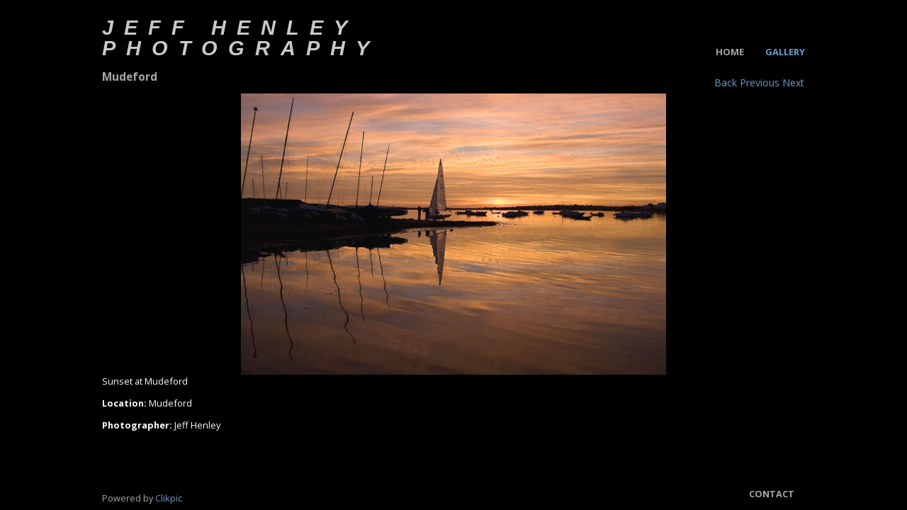

--- FILE ---
content_type: application/javascript
request_url: https://jhenleyphotos.co.uk/gallery-500030.js?c=609
body_size: 3690
content:
// Create the object of Photo objects for gallery 500030
if(!('photos' in window)){
	window.photos = {};
}
photos[9573564] = clik.newPhoto({"height":400,"section_code":"gallery","purchase_instruction":"","takendate":"","location":"Liddington Witshire","caption":"Oilseed","galleries_id":500030,"server_id":68,"width":600,"paymentBuyLink":"","photo_ref":"","item_price":"","photographer":"Jeff Henley","alt":"Oilseed","id":"9573564","link":"photo_9573564.html","payment_groups_id":0,"description":"Oilseed crop near Liddington Wiltshire","src":"oilseed_1.jpg","details":"<p class=\"field\">Oilseed crop near Liddington Wiltshire</p><p class=\"field\"><strong>Location:</strong> Liddington Witshire</p><p class=\"field\"><strong>Photographer:</strong> Jeff Henley</p>"}); 
photos[9644530] = clik.newPhoto({"height":400,"section_code":"gallery","purchase_instruction":"","takendate":"","location":"Tenby","caption":"Tenby","galleries_id":500030,"server_id":68,"width":600,"paymentBuyLink":"","photo_ref":"","item_price":"","photographer":"Jeff Henley","alt":"Tenby","id":"9644530","link":"photo_9644530.html","payment_groups_id":0,"description":"Boats at Tenby, South Wales","src":"Tenby01_1.jpg","details":"<p class=\"field\">Boats at Tenby, South Wales</p><p class=\"field\"><strong>Location:</strong> Tenby</p><p class=\"field\"><strong>Photographer:</strong> Jeff Henley</p>"}); 
photos[9644584] = clik.newPhoto({"height":400,"section_code":"gallery","purchase_instruction":"","takendate":"","location":"Cornwall","caption":"Red Boat","galleries_id":500030,"server_id":68,"width":600,"paymentBuyLink":"","photo_ref":"","item_price":"","photographer":"Jeff Henley","alt":"Red Boat","id":"9644584","link":"photo_9644584.html","payment_groups_id":0,"description":"Boat moored at Newlyn, Cornwall","src":"RedBoat_1.jpg","details":"<p class=\"field\">Boat moored at Newlyn, Cornwall</p><p class=\"field\"><strong>Location:</strong> Cornwall</p><p class=\"field\"><strong>Photographer:</strong> Jeff Henley</p>"}); 
photos[9648010] = clik.newPhoto({"height":400,"section_code":"gallery","purchase_instruction":"","takendate":"","location":"Marlborough","caption":"Bluebells","galleries_id":500030,"server_id":68,"width":600,"paymentBuyLink":"","photo_ref":"","item_price":"","photographer":"Jeff Henley","alt":"Bluebells","id":"9648010","link":"photo_9648010.html","payment_groups_id":0,"description":"Bluebells in West Woods near Marlborough Wilts","src":"Bluebells001_1.jpg","details":"<p class=\"field\">Bluebells in West Woods near Marlborough Wilts</p><p class=\"field\"><strong>Location:</strong> Marlborough</p><p class=\"field\"><strong>Photographer:</strong> Jeff Henley</p>"}); 
photos[9724835] = clik.newPhoto({"height":400,"section_code":"gallery","purchase_instruction":"","takendate":"","location":"Baydon","caption":"Baydon","galleries_id":500030,"server_id":68,"width":600,"paymentBuyLink":"","photo_ref":"","item_price":"","photographer":"Jeff Henley","alt":"Baydon","id":"9724835","link":"photo_9724835.html","payment_groups_id":0,"description":"Fields near Baydon, Wilts","src":"Baydon01_1.jpg","details":"<p class=\"field\">Fields near Baydon, Wilts</p><p class=\"field\"><strong>Location:</strong> Baydon</p><p class=\"field\"><strong>Photographer:</strong> Jeff Henley</p>"}); 
photos[9724885] = clik.newPhoto({"height":400,"section_code":"gallery","purchase_instruction":"","takendate":"","location":"Budleigh Salterton","caption":"Budleigh Salterton","galleries_id":500030,"server_id":68,"width":600,"paymentBuyLink":"","photo_ref":"","item_price":"","photographer":"Jeff Henley","alt":"Budleigh Salterton","id":"9724885","link":"photo_9724885.html","payment_groups_id":0,"description":"Walkers at Budleigh Salterton","src":"Bud01_1.jpg","details":"<p class=\"field\">Walkers at Budleigh Salterton</p><p class=\"field\"><strong>Location:</strong> Budleigh Salterton</p><p class=\"field\"><strong>Photographer:</strong> Jeff Henley</p>"}); 
photos[9724898] = clik.newPhoto({"height":397,"section_code":"gallery","purchase_instruction":"","takendate":"","location":"Mudeford","caption":"Mudeford","galleries_id":500030,"server_id":68,"width":600,"paymentBuyLink":"","photo_ref":"","item_price":"","photographer":"Jeff Henley","alt":"Mudeford","id":"9724898","link":"photo_9724898.html","payment_groups_id":0,"description":"Sunset at Mudeford","src":"Mudeford01_1.jpg","details":"<p class=\"field\">Sunset at Mudeford</p><p class=\"field\"><strong>Location:</strong> Mudeford</p><p class=\"field\"><strong>Photographer:</strong> Jeff Henley</p>"}); 
photos[9729002] = clik.newPhoto({"height":400,"section_code":"gallery","purchase_instruction":"","takendate":"","location":"Chesterton, Warwickshire","caption":"Windmill","galleries_id":500030,"server_id":68,"width":600,"paymentBuyLink":"","photo_ref":"","item_price":"","photographer":"Jeff Henley","alt":"Windmill","id":"9729002","link":"photo_9729002.html","payment_groups_id":0,"description":"Windmill near Chesterton, Warwick","src":"Windmill01_1.jpg","details":"<p class=\"field\">Windmill near Chesterton, Warwick</p><p class=\"field\"><strong>Location:</strong> Chesterton, Warwickshire</p><p class=\"field\"><strong>Photographer:</strong> Jeff Henley</p>"}); 
photos[9747271] = clik.newPhoto({"height":400,"section_code":"gallery","purchase_instruction":"","takendate":"","location":"Porth Nanven","caption":"Porth Nanven","galleries_id":500030,"server_id":68,"width":600,"paymentBuyLink":"","photo_ref":"","item_price":"","photographer":"Jeff Henley","alt":"Porth Nanven","id":"9747271","link":"photo_9747271.html","payment_groups_id":0,"description":"Porth Nanven, Cornwall","src":"Nanven_2.jpg","details":"<p class=\"field\">Porth Nanven, Cornwall</p><p class=\"field\"><strong>Location:</strong> Porth Nanven</p><p class=\"field\"><strong>Photographer:</strong> Jeff Henley</p>"}); 
photos[9786417] = clik.newPhoto({"height":400,"section_code":"gallery","purchase_instruction":"","takendate":"","location":"Gloucester","caption":"Crickley Hill","galleries_id":500030,"server_id":68,"width":600,"paymentBuyLink":"","photo_ref":"","item_price":"","photographer":"Jeff Henley","alt":"Crickley Hill","id":"9786417","link":"photo_9786417.html","payment_groups_id":0,"description":"View over Gloucester from Crickley Hill","src":"Crickley_Hill01_1.jpg","details":"<p class=\"field\">View over Gloucester from Crickley Hill</p><p class=\"field\"><strong>Location:</strong> Gloucester</p><p class=\"field\"><strong>Photographer:</strong> Jeff Henley</p>"}); 
photos[9786440] = clik.newPhoto({"height":400,"section_code":"gallery","purchase_instruction":"","takendate":"","location":"Liddington, Wiltshire","caption":"Liddington Hill","galleries_id":500030,"server_id":68,"width":600,"paymentBuyLink":"","photo_ref":"","item_price":"","photographer":"Jeff Henley","alt":"Liddington Hill","id":"9786440","link":"photo_9786440.html","payment_groups_id":0,"description":"Liddington Hill in the snow","src":"Liddingtonsnow01_1.jpg","details":"<p class=\"field\">Liddington Hill in the snow</p><p class=\"field\"><strong>Location:</strong> Liddington, Wiltshire</p><p class=\"field\"><strong>Photographer:</strong> Jeff Henley</p>"}); 
photos[9786641] = clik.newPhoto({"height":400,"section_code":"gallery","purchase_instruction":"","takendate":"","location":"Pontneddfechan, Wales","caption":"Sgwd yr Eira","galleries_id":500030,"server_id":68,"width":600,"paymentBuyLink":"","photo_ref":"","item_price":"","photographer":"Jeff Henley","alt":"Sgwd yr Eira","id":"9786641","link":"photo_9786641.html","payment_groups_id":0,"description":"Sgwd yr Eira - waterfall near Pontneddfechan","src":"Waterfall01_1.jpg","details":"<p class=\"field\">Sgwd yr Eira - waterfall near Pontneddfechan</p><p class=\"field\"><strong>Location:</strong> Pontneddfechan, Wales</p><p class=\"field\"><strong>Photographer:</strong> Jeff Henley</p>"}); 
photos[9786711] = clik.newPhoto({"height":400,"section_code":"gallery","purchase_instruction":"","takendate":"","location":"Snowshill, Gloucestershire","caption":"Lavender","galleries_id":500030,"server_id":68,"width":600,"paymentBuyLink":"","photo_ref":"","item_price":"","photographer":"Jeff Henley","alt":"Lavender","id":"9786711","link":"photo_9786711.html","payment_groups_id":0,"description":"Snowshill Lavender, Gloucestershire","src":"Lavendar01_1.jpg","details":"<p class=\"field\">Snowshill Lavender, Gloucestershire</p><p class=\"field\"><strong>Location:</strong> Snowshill, Gloucestershire</p><p class=\"field\"><strong>Photographer:</strong> Jeff Henley</p>"}); 
photos[9811993] = clik.newPhoto({"height":400,"section_code":"gallery","purchase_instruction":"","takendate":"","location":"Upper Lambourn","caption":"Poppies","galleries_id":500030,"server_id":68,"width":600,"paymentBuyLink":"","photo_ref":"","item_price":"","photographer":"Jeff Henley","alt":"Poppies","id":"9811993","link":"photo_9811993.html","payment_groups_id":0,"description":"Poppy field at Upper Lambourn, Berkshire","src":"poppies02.jpg","details":"<p class=\"field\">Poppy field at Upper Lambourn, Berkshire</p><p class=\"field\"><strong>Location:</strong> Upper Lambourn</p><p class=\"field\"><strong>Photographer:</strong> Jeff Henley</p>"}); 
photos[9812358] = clik.newPhoto({"height":400,"section_code":"gallery","purchase_instruction":"","takendate":"","location":"Wanborouh Wiltshire","caption":"Fox Hill","galleries_id":500030,"server_id":68,"width":600,"paymentBuyLink":"","photo_ref":"","item_price":"","photographer":"Jeff Henley","alt":"Fox Hill","id":"9812358","link":"photo_9812358.html","payment_groups_id":0,"description":"Deer in the snow at Fox Hill near Wanborough Wilts","src":"Snow001.jpg","details":"<p class=\"field\">Deer in the snow at Fox Hill near Wanborough Wilts</p><p class=\"field\"><strong>Location:</strong> Wanborouh Wiltshire</p><p class=\"field\"><strong>Photographer:</strong> Jeff Henley</p>"}); 
photos[9831604] = clik.newPhoto({"height":400,"section_code":"gallery","purchase_instruction":"","takendate":"","location":"Swindon","caption":"Straw Bales","galleries_id":500030,"server_id":68,"width":600,"paymentBuyLink":"","photo_ref":"","item_price":"","photographer":"Jeff Henley","alt":"Straw Bales","id":"9831604","link":"photo_9831604.html","payment_groups_id":0,"description":"Straw bales in a field near Swindon Wilts","src":"Bales.jpg","details":"<p class=\"field\">Straw bales in a field near Swindon Wilts</p><p class=\"field\"><strong>Location:</strong> Swindon</p><p class=\"field\"><strong>Photographer:</strong> Jeff Henley</p>"}); 
photos[10623988] = clik.newPhoto({"height":400,"section_code":"gallery","purchase_instruction":"","takendate":"","location":"St Ives, Cornwall","caption":"St Ives","galleries_id":500030,"server_id":68,"width":600,"paymentBuyLink":"","photo_ref":"","item_price":"","photographer":"Jeff Henley","alt":"St Ives","id":"10623988","link":"photo_10623988.html","payment_groups_id":0,"description":"St Ives","src":"StIves003.jpg","details":"<p class=\"field\">St Ives</p><p class=\"field\"><strong>Location:</strong> St Ives, Cornwall</p><p class=\"field\"><strong>Photographer:</strong> Jeff Henley</p>"}); 
photos[10624138] = clik.newPhoto({"height":400,"section_code":"gallery","purchase_instruction":"","takendate":"","location":"Freshwater West","caption":"Freshwater West","galleries_id":500030,"server_id":68,"width":600,"paymentBuyLink":"","photo_ref":"","item_price":"","photographer":"Jeff Henley","alt":"Freshwater West","id":"10624138","link":"photo_10624138.html","payment_groups_id":0,"description":"Freshwater West","src":"FWaterWest01.jpg","details":"<p class=\"field\">Freshwater West</p><p class=\"field\"><strong>Location:</strong> Freshwater West</p><p class=\"field\"><strong>Photographer:</strong> Jeff Henley</p>"}); 
photos[10624140] = clik.newPhoto({"height":400,"section_code":"gallery","purchase_instruction":"","takendate":"","location":"Freshwater West","caption":"Freshwater West","galleries_id":500030,"server_id":68,"width":600,"paymentBuyLink":"","photo_ref":"","item_price":"","photographer":"Jeff Henley","alt":"Freshwater West","id":"10624140","link":"photo_10624140.html","payment_groups_id":0,"description":"Freshwater West","src":"FWaterWest02.jpg","details":"<p class=\"field\">Freshwater West</p><p class=\"field\"><strong>Location:</strong> Freshwater West</p><p class=\"field\"><strong>Photographer:</strong> Jeff Henley</p>"}); 
photos[10624145] = clik.newPhoto({"height":400,"section_code":"gallery","purchase_instruction":"","takendate":"","location":"Broadhaven South","caption":"Broadhaven South","galleries_id":500030,"server_id":68,"width":600,"paymentBuyLink":"","photo_ref":"","item_price":"","photographer":"Jeff Henley","alt":"Broadhaven South","id":"10624145","link":"photo_10624145.html","payment_groups_id":0,"description":"Broadhaven South","src":"BHavenSouth01.jpg","details":"<p class=\"field\">Broadhaven South</p><p class=\"field\"><strong>Location:</strong> Broadhaven South</p><p class=\"field\"><strong>Photographer:</strong> Jeff Henley</p>"}); 
photos[10624234] = clik.newPhoto({"height":400,"section_code":"gallery","purchase_instruction":"","takendate":"","location":"Porth Nanven","caption":"Porth Nanven","galleries_id":500030,"server_id":68,"width":600,"paymentBuyLink":"","photo_ref":"","item_price":"","photographer":"Jeff Henley","alt":"Porth Nanven","id":"10624234","link":"photo_10624234.html","payment_groups_id":0,"description":"Porth Nanven","src":"PorthNanven09.jpg","details":"<p class=\"field\">Porth Nanven</p><p class=\"field\"><strong>Location:</strong> Porth Nanven</p><p class=\"field\"><strong>Photographer:</strong> Jeff Henley</p>"}); 
photos[10624253] = clik.newPhoto({"height":407,"section_code":"gallery","purchase_instruction":"","takendate":"","location":"St Just Cornwall","caption":"St Just","galleries_id":500030,"server_id":68,"width":600,"paymentBuyLink":"","photo_ref":"","item_price":"","photographer":"Jeff Henley","alt":"St Just","id":"10624253","link":"photo_10624253.html","payment_groups_id":0,"description":"St Just","src":"StJust02.jpg","details":"<p class=\"field\">St Just</p><p class=\"field\"><strong>Location:</strong> St Just Cornwall</p><p class=\"field\"><strong>Photographer:</strong> Jeff Henley</p>"}); 
photos[10624311] = clik.newPhoto({"height":400,"section_code":"gallery","purchase_instruction":"","takendate":"","location":"Tenby","caption":"Tenby","galleries_id":500030,"server_id":68,"width":600,"paymentBuyLink":"","photo_ref":"","item_price":"","photographer":"Jeff Henley","alt":"Tenby","id":"10624311","link":"photo_10624311.html","payment_groups_id":0,"description":"Tenby","src":"Tenby11.jpg","details":"<p class=\"field\">Tenby</p><p class=\"field\"><strong>Location:</strong> Tenby</p><p class=\"field\"><strong>Photographer:</strong> Jeff Henley</p>"}); 
photos[10624330] = clik.newPhoto({"height":400,"section_code":"gallery","purchase_instruction":"","takendate":"","location":"Topsham","caption":"Topsham","galleries_id":500030,"server_id":68,"width":600,"paymentBuyLink":"","photo_ref":"","item_price":"","photographer":"Jeff Henley","alt":"Topsham","id":"10624330","link":"photo_10624330.html","payment_groups_id":0,"description":"Sunset at Topsham","src":"Topsham01.jpg","details":"<p class=\"field\">Sunset at Topsham</p><p class=\"field\"><strong>Location:</strong> Topsham</p><p class=\"field\"><strong>Photographer:</strong> Jeff Henley</p>"}); 
photos[10625731] = clik.newPhoto({"height":400,"section_code":"gallery","purchase_instruction":"","takendate":"","location":"West Wood Marlborough Wilts","caption":"West Wood","galleries_id":500030,"server_id":68,"width":600,"paymentBuyLink":"","photo_ref":"","item_price":"","photographer":"Jeff Henley","alt":"West Wood","id":"10625731","link":"photo_10625731.html","payment_groups_id":0,"description":"Early autumn in West Wood near Marlborough","src":"WWood0003.jpg","details":"<p class=\"field\">Early autumn in West Wood near Marlborough</p><p class=\"field\"><strong>Location:</strong> West Wood Marlborough Wilts</p><p class=\"field\"><strong>Photographer:</strong> Jeff Henley</p>"}); 
photos[10625732] = clik.newPhoto({"height":400,"section_code":"gallery","purchase_instruction":"","takendate":"","location":"West Wood Marlborough Wilts","caption":"West Wood","galleries_id":500030,"server_id":68,"width":600,"paymentBuyLink":"","photo_ref":"","item_price":"","photographer":"Jeff Henley","alt":"West Wood","id":"10625732","link":"photo_10625732.html","payment_groups_id":0,"description":"Autumn in West Wood","src":"WWood0001.jpg","details":"<p class=\"field\">Autumn in West Wood</p><p class=\"field\"><strong>Location:</strong> West Wood Marlborough Wilts</p><p class=\"field\"><strong>Photographer:</strong> Jeff Henley</p>"}); 
photos[10625759] = clik.newPhoto({"height":400,"section_code":"gallery","purchase_instruction":"","takendate":"","location":"West Wood Marlborough Wilts","caption":"West Wood","galleries_id":500030,"server_id":68,"width":600,"paymentBuyLink":"","photo_ref":"","item_price":"","photographer":"Jeff Henley","alt":"West Wood","id":"10625759","link":"photo_10625759.html","payment_groups_id":0,"description":"Early autumn in West Wood Marlborough","src":"WWood0002.jpg","details":"<p class=\"field\">Early autumn in West Wood Marlborough</p><p class=\"field\"><strong>Location:</strong> West Wood Marlborough Wilts</p><p class=\"field\"><strong>Photographer:</strong> Jeff Henley</p>"}); 
photos[10625775] = clik.newPhoto({"height":400,"section_code":"gallery","purchase_instruction":"","takendate":"","location":"Savernake Forest Marlborough Wilts","caption":"Savernake Forest","galleries_id":500030,"server_id":68,"width":600,"paymentBuyLink":"","photo_ref":"","item_price":"","photographer":"Jeff Henley","alt":"Savernake Forest","id":"10625775","link":"photo_10625775.html","payment_groups_id":0,"description":"Autumn in Savernake Forest Marlborough","src":"Savernake02.jpg","details":"<p class=\"field\">Autumn in Savernake Forest Marlborough</p><p class=\"field\"><strong>Location:</strong> Savernake Forest Marlborough Wilts</p><p class=\"field\"><strong>Photographer:</strong> Jeff Henley</p>"}); 
photos[10626098] = clik.newPhoto({"height":400,"section_code":"gallery","purchase_instruction":"","takendate":"","location":"Savernake Forest Marlborough Wilts","caption":"Savernake Forest","galleries_id":500030,"server_id":68,"width":600,"paymentBuyLink":"","photo_ref":"","item_price":"","photographer":"Jeff Henley","alt":"Savernake Forest","id":"10626098","link":"photo_10626098.html","payment_groups_id":0,"description":"Autumn in Savernake Forest","src":"Savernake01.jpg","details":"<p class=\"field\">Autumn in Savernake Forest</p><p class=\"field\"><strong>Location:</strong> Savernake Forest Marlborough Wilts</p><p class=\"field\"><strong>Photographer:</strong> Jeff Henley</p>"}); 
photos[10635799] = clik.newPhoto({"height":400,"section_code":"gallery","purchase_instruction":"","takendate":"","location":"Afon Hepste near Pontneddfechan, Wales","caption":"Afon Hepste","galleries_id":500030,"server_id":68,"width":600,"paymentBuyLink":"","photo_ref":"","item_price":"","photographer":"Jeff Henley","alt":"Afon Hepste","id":"10635799","link":"photo_10635799.html","payment_groups_id":0,"description":"Afon Hepste near Pontneddfechan, Wales","src":"AfonHepste01.jpg","details":"<p class=\"field\">Afon Hepste near Pontneddfechan, Wales</p><p class=\"field\"><strong>Location:</strong> Afon Hepste near Pontneddfechan, Wales</p><p class=\"field\"><strong>Photographer:</strong> Jeff Henley</p>"}); 
photos[10635934] = clik.newPhoto({"height":400,"section_code":"gallery","purchase_instruction":"","takendate":"","location":"Avebury, Wiltshire","caption":"Avebury","galleries_id":500030,"server_id":68,"width":600,"paymentBuyLink":"","photo_ref":"","item_price":"","photographer":"Jeff Henley","alt":"Avebury","id":"10635934","link":"photo_10635934.html","payment_groups_id":0,"description":"Spring at Avebury","src":"Avebury01.jpg","details":"<p class=\"field\">Spring at Avebury</p><p class=\"field\"><strong>Location:</strong> Avebury, Wiltshire</p><p class=\"field\"><strong>Photographer:</strong> Jeff Henley</p>"}); 
photos[10640293] = clik.newPhoto({"height":400,"section_code":"gallery","purchase_instruction":"","takendate":"","location":"Branscombe, East Devon","caption":"Branscombe","galleries_id":500030,"server_id":68,"width":600,"paymentBuyLink":"","photo_ref":"","item_price":"","photographer":"Jeff Henley","alt":"Branscombe","id":"10640293","link":"photo_10640293.html","payment_groups_id":0,"description":"Branscombe","src":"Brancombe02.jpg","details":"<p class=\"field\">Branscombe</p><p class=\"field\"><strong>Location:</strong> Branscombe, East Devon</p><p class=\"field\"><strong>Photographer:</strong> Jeff Henley</p>"}); 
photos[10641179] = clik.newPhoto({"height":400,"section_code":"gallery","purchase_instruction":"","takendate":"","location":"Newgale, Pembrokeshire","caption":"Newgale Sunset","galleries_id":500030,"server_id":68,"width":600,"paymentBuyLink":"","photo_ref":"","item_price":"","photographer":"Jeff Henley","alt":"Newgale Sunset","id":"10641179","link":"photo_10641179.html","payment_groups_id":0,"description":"Newgale Sunset","src":"Newgale001_1.jpg","details":"<p class=\"field\">Newgale Sunset</p><p class=\"field\"><strong>Location:</strong> Newgale, Pembrokeshire</p><p class=\"field\"><strong>Photographer:</strong> Jeff Henley</p>"}); 
photos[10715903] = clik.newPhoto({"height":400,"section_code":"gallery","purchase_instruction":"","takendate":"","location":"Liddington, wiltshire","caption":"Oilseed","galleries_id":500030,"server_id":68,"width":600,"paymentBuyLink":"","photo_ref":"","item_price":"","photographer":"Jeff Henley","alt":"Oilseed","id":"10715903","link":"photo_10715903.html","payment_groups_id":0,"description":"Oilseed","src":"Oilseed001.jpg","details":"<p class=\"field\">Oilseed</p><p class=\"field\"><strong>Location:</strong> Liddington, wiltshire</p><p class=\"field\"><strong>Photographer:</strong> Jeff Henley</p>"}); 
photos[10778864] = clik.newPhoto({"height":400,"section_code":"gallery","purchase_instruction":"","takendate":"","location":"Lyme Regis, West Dorset","caption":"Lyme Regis","galleries_id":500030,"server_id":68,"width":600,"paymentBuyLink":"","photo_ref":"","item_price":"","photographer":"Jeff Henley","alt":"Lyme Regis","id":"10778864","link":"photo_10778864.html","payment_groups_id":0,"description":"The Cobb at sunrise","src":"Lyme02.jpg","details":"<p class=\"field\">The Cobb at sunrise</p><p class=\"field\"><strong>Location:</strong> Lyme Regis, West Dorset</p><p class=\"field\"><strong>Photographer:</strong> Jeff Henley</p>"}); 
photos[12189379] = clik.newPhoto({"height":400,"section_code":"gallery","purchase_instruction":"","takendate":"","location":"Porth Ledden, Cornwall","caption":"Porth Ledden","galleries_id":500030,"server_id":68,"width":600,"paymentBuyLink":"","photo_ref":"","item_price":"","photographer":"Jeff Henley","alt":"Porth Ledden","id":"12189379","link":"photo_12189379.html","payment_groups_id":0,"description":"Porth Ledden","src":"Ledden13_01.jpg","details":"<p class=\"field\">Porth Ledden</p><p class=\"field\"><strong>Location:</strong> Porth Ledden, Cornwall</p><p class=\"field\"><strong>Photographer:</strong> Jeff Henley</p>"}); 
photos[12189384] = clik.newPhoto({"height":400,"section_code":"gallery","purchase_instruction":"","takendate":"","location":"St Michaels Mount Cornwall","caption":"St Michaels Mount","galleries_id":500030,"server_id":68,"width":600,"paymentBuyLink":"","photo_ref":"","item_price":"","photographer":"Jeff Henley","alt":"St Michaels Mount","id":"12189384","link":"photo_12189384.html","payment_groups_id":0,"description":"St Michaels Mount","src":"Stmick13_01.jpg","details":"<p class=\"field\">St Michaels Mount</p><p class=\"field\"><strong>Location:</strong> St Michaels Mount Cornwall</p><p class=\"field\"><strong>Photographer:</strong> Jeff Henley</p>"}); 
photos[12189387] = clik.newPhoto({"height":400,"section_code":"gallery","purchase_instruction":"","takendate":"","location":"Porth Nanven Cornwall","caption":"Porth Nanven","galleries_id":500030,"server_id":68,"width":600,"paymentBuyLink":"","photo_ref":"","item_price":"","photographer":"Jeff Henley","alt":"Porth Nanven","id":"12189387","link":"photo_12189387.html","payment_groups_id":0,"description":"Porth Nanven","src":"Nanven13_01.jpg","details":"<p class=\"field\">Porth Nanven</p><p class=\"field\"><strong>Location:</strong> Porth Nanven Cornwall</p><p class=\"field\"><strong>Photographer:</strong> Jeff Henley</p>"}); 
photos[12214254] = clik.newPhoto({"height":400,"section_code":"gallery","purchase_instruction":"","takendate":"","location":"Savernake Forest, Wiltshire","caption":"Savernake Forest","galleries_id":500030,"server_id":68,"width":600,"paymentBuyLink":"","photo_ref":"","item_price":"","photographer":"Jeff Henley","alt":"Savernake Forest","id":"12214254","link":"photo_12214254.html","payment_groups_id":0,"description":"Savernake November 2013","src":"Savernake_2013_004.jpg","details":"<p class=\"field\">Savernake November 2013</p><p class=\"field\"><strong>Location:</strong> Savernake Forest, Wiltshire</p><p class=\"field\"><strong>Photographer:</strong> Jeff Henley</p>"}); 
photos[12214263] = clik.newPhoto({"height":400,"section_code":"gallery","purchase_instruction":"","takendate":"","location":"West Woods near Marlborough","caption":"West Woods 2013","galleries_id":500030,"server_id":68,"width":600,"paymentBuyLink":"","photo_ref":"","item_price":"","photographer":"Jeff Henley","alt":"West Woods 2013","id":"12214263","link":"photo_12214263.html","payment_groups_id":0,"description":"West Woods November 2013","src":"Wwood_2013_001.jpg","details":"<p class=\"field\">West Woods November 2013</p><p class=\"field\"><strong>Location:</strong> West Woods near Marlborough</p><p class=\"field\"><strong>Photographer:</strong> Jeff Henley</p>"}); 
photos[12214265] = clik.newPhoto({"height":400,"section_code":"gallery","purchase_instruction":"","takendate":"","location":"West Woods near Marlborough","caption":"West Woods 2013","galleries_id":500030,"server_id":68,"width":600,"paymentBuyLink":"","photo_ref":"","item_price":"","photographer":"Jeff Henley","alt":"West Woods 2013","id":"12214265","link":"photo_12214265.html","payment_groups_id":0,"description":"West Woods November 2013","src":"Wwood_2013_002.jpg","details":"<p class=\"field\">West Woods November 2013</p><p class=\"field\"><strong>Location:</strong> West Woods near Marlborough</p><p class=\"field\"><strong>Photographer:</strong> Jeff Henley</p>"}); 
photos[12214406] = clik.newPhoto({"height":400,"section_code":"gallery","purchase_instruction":"","takendate":"","location":"Chapel Porth Cornwall","caption":"Tin Mine, Cornwall","galleries_id":500030,"server_id":68,"width":600,"paymentBuyLink":"","photo_ref":"","item_price":"","photographer":"Jeff Henley","alt":"Tin Mine, Cornwall","id":"12214406","link":"photo_12214406.html","payment_groups_id":0,"description":"Chapel Porth, Wheal Coats Tin Mine","src":"ChapelPorth001.jpg","details":"<p class=\"field\">Chapel Porth, Wheal Coats Tin Mine</p><p class=\"field\"><strong>Location:</strong> Chapel Porth Cornwall</p><p class=\"field\"><strong>Photographer:</strong> Jeff Henley</p>"}); 
photos[12214419] = clik.newPhoto({"height":400,"section_code":"gallery","purchase_instruction":"","takendate":"","location":"Chapel Porth Cornwall","caption":"Chapel Porth","galleries_id":500030,"server_id":68,"width":600,"paymentBuyLink":"","photo_ref":"","item_price":"","photographer":"Jeff Henley","alt":"Chapel Porth","id":"12214419","link":"photo_12214419.html","payment_groups_id":0,"description":"Chapel Porth Cornwall","src":"Chapel_Porth002.jpg","details":"<p class=\"field\">Chapel Porth Cornwall</p><p class=\"field\"><strong>Location:</strong> Chapel Porth Cornwall</p><p class=\"field\"><strong>Photographer:</strong> Jeff Henley</p>"}); 
photos[12216354] = clik.newPhoto({"height":400,"section_code":"gallery","purchase_instruction":"","takendate":"","location":"St Ives Cornwall","caption":"St Ives","galleries_id":500030,"server_id":68,"width":600,"paymentBuyLink":"","photo_ref":"","item_price":"","photographer":"Jeff Henley","alt":"St Ives","id":"12216354","link":"photo_12216354.html","payment_groups_id":0,"description":"St Ives sunset","src":"StIves2013_01.jpg","details":"<p class=\"field\">St Ives sunset</p><p class=\"field\"><strong>Location:</strong> St Ives Cornwall</p><p class=\"field\"><strong>Photographer:</strong> Jeff Henley</p>"}); 
photos[13006054] = clik.newPhoto({"height":400,"section_code":"gallery","purchase_instruction":"","takendate":"","location":"Beer Devon","caption":"Beer","galleries_id":500030,"server_id":68,"width":600,"paymentBuyLink":"","photo_ref":"","item_price":"","photographer":"Jeff Henley","alt":"Beer","id":"13006054","link":"photo_13006054.html","payment_groups_id":0,"description":"Deckchairs at Beer","src":"Beer2014_02.jpg","details":"<p class=\"field\">Deckchairs at Beer</p><p class=\"field\"><strong>Location:</strong> Beer Devon</p><p class=\"field\"><strong>Photographer:</strong> Jeff Henley</p>"}); 
photos[13632471] = clik.newPhoto({"height":400,"section_code":"gallery","purchase_instruction":"","takendate":"","location":"Broad Haven","caption":"Broad Haven","galleries_id":500030,"server_id":68,"width":600,"paymentBuyLink":"","photo_ref":"","item_price":"","photographer":"Jeff Henley","alt":"Broad Haven","id":"13632471","link":"photo_13632471.html","payment_groups_id":0,"description":"Broad Haven","src":"BHaven2014_01.jpg","details":"<p class=\"field\">Broad Haven</p><p class=\"field\"><strong>Location:</strong> Broad Haven</p><p class=\"field\"><strong>Photographer:</strong> Jeff Henley</p>"}); 
photos[14576396] = clik.newPhoto({"height":400,"section_code":"gallery","purchase_instruction":"","takendate":"","location":"Savernake Forest Wiltshire","caption":"Savernake Forest","galleries_id":500030,"server_id":68,"width":600,"paymentBuyLink":"","photo_ref":"","item_price":"","photographer":"Jeff Henley","alt":"Savernake Forest","id":"14576396","link":"photo_14576396.html","payment_groups_id":0,"description":"Autumn Savernake Forest","src":"Saverake15_001.jpg","details":"<p class=\"field\">Autumn Savernake Forest</p><p class=\"field\"><strong>Location:</strong> Savernake Forest Wiltshire</p><p class=\"field\"><strong>Photographer:</strong> Jeff Henley</p>"}); 
photos[14576401] = clik.newPhoto({"height":400,"section_code":"gallery","purchase_instruction":"","takendate":"","location":"Savernake Forest Wiltshire","caption":"Savernake Forest","galleries_id":500030,"server_id":68,"width":600,"paymentBuyLink":"","photo_ref":"","item_price":"","photographer":"Jeff Henley","alt":"Savernake Forest","id":"14576401","link":"photo_14576401.html","payment_groups_id":0,"description":"Autumn Savernake Forest","src":"Saverake15_002.jpg","details":"<p class=\"field\">Autumn Savernake Forest</p><p class=\"field\"><strong>Location:</strong> Savernake Forest Wiltshire</p><p class=\"field\"><strong>Photographer:</strong> Jeff Henley</p>"}); 
photos[14576468] = clik.newPhoto({"height":400,"section_code":"gallery","purchase_instruction":"","takendate":"","location":"Savernake Forest Wiltshire","caption":"Savernake Forest","galleries_id":500030,"server_id":68,"width":600,"paymentBuyLink":"","photo_ref":"","item_price":"","photographer":"Jeff Henley","alt":"Savernake Forest","id":"14576468","link":"photo_14576468.html","payment_groups_id":0,"description":"Autumn Savernake Forest","src":"Savernake15_003.jpg","details":"<p class=\"field\">Autumn Savernake Forest</p><p class=\"field\"><strong>Location:</strong> Savernake Forest Wiltshire</p><p class=\"field\"><strong>Photographer:</strong> Jeff Henley</p>"}); 
photos[14576551] = clik.newPhoto({"height":400,"section_code":"gallery","purchase_instruction":"","takendate":"","location":"North devon","caption":"North Devon","galleries_id":500030,"server_id":68,"width":600,"paymentBuyLink":"","photo_ref":"","item_price":"","photographer":"Jeff Henley","alt":"North Devon","id":"14576551","link":"photo_14576551.html","payment_groups_id":0,"description":"North Devon","src":"NDevon15_001.jpg","details":"<p class=\"field\">North Devon</p><p class=\"field\"><strong>Location:</strong> North devon</p><p class=\"field\"><strong>Photographer:</strong> Jeff Henley</p>"}); 
photos[14576613] = clik.newPhoto({"height":400,"section_code":"gallery","purchase_instruction":"","takendate":"","location":"North Devon","caption":"Watersmeet","galleries_id":500030,"server_id":68,"width":600,"paymentBuyLink":"","photo_ref":"","item_price":"","photographer":"Jeff Henley","alt":"Watersmeet","id":"14576613","link":"photo_14576613.html","payment_groups_id":0,"description":"Waters meet North Devon","src":"Watersmeet15_002.jpg","details":"<p class=\"field\">Waters meet North Devon</p><p class=\"field\"><strong>Location:</strong> North Devon</p><p class=\"field\"><strong>Photographer:</strong> Jeff Henley</p>"}); 
photos[15123119] = clik.newPhoto({"height":400,"section_code":"gallery","purchase_instruction":"","takendate":"","location":"Keswick","caption":"Castlerigg","galleries_id":500030,"server_id":68,"width":600,"paymentBuyLink":"","photo_ref":"Castlerigg","item_price":"","photographer":"Jeff Henley","alt":"Castlerigg","id":"15123119","link":"photo_15123119.html","payment_groups_id":0,"description":"Castlerigg stone circle","src":"Keswick001.jpg","details":"<p class=\"field\">Castlerigg stone circle</p><p class=\"field\"><strong>Ref:</strong> Castlerigg</p><p class=\"field\"><strong>Location:</strong> Keswick</p><p class=\"field\"><strong>Photographer:</strong> Jeff Henley</p>"}); 
photos[15123121] = clik.newPhoto({"height":392,"section_code":"gallery","purchase_instruction":"","takendate":"","location":"Derwent Water Keswick","caption":"Derwent Water","galleries_id":500030,"server_id":68,"width":600,"paymentBuyLink":"","photo_ref":"","item_price":"","photographer":"Jeff Henley","alt":"Derwent Water","id":"15123121","link":"photo_15123121.html","payment_groups_id":0,"description":"Derwent Water, Lake District","src":"Keswick003.jpg","details":"<p class=\"field\">Derwent Water, Lake District</p><p class=\"field\"><strong>Location:</strong> Derwent Water Keswick</p><p class=\"field\"><strong>Photographer:</strong> Jeff Henley</p>"}); 
photos[15123122] = clik.newPhoto({"height":400,"section_code":"gallery","purchase_instruction":"","takendate":"","location":"Honiston Pass Buttermere Lake District","caption":"Honiston Pass","galleries_id":500030,"server_id":68,"width":600,"paymentBuyLink":"","photo_ref":"","item_price":"","photographer":"Jeff Henley","alt":"Honiston Pass","id":"15123122","link":"photo_15123122.html","payment_groups_id":0,"description":"Honiston Pass, Buttermere","src":"Keswick004.jpg","details":"<p class=\"field\">Honiston Pass, Buttermere</p><p class=\"field\"><strong>Location:</strong> Honiston Pass Buttermere Lake District</p><p class=\"field\"><strong>Photographer:</strong> Jeff Henley</p>"}); 
photos[15123123] = clik.newPhoto({"height":400,"section_code":"gallery","purchase_instruction":"","takendate":"","location":"Buttermere, Lake District","caption":"Waterfall","galleries_id":500030,"server_id":68,"width":600,"paymentBuyLink":"","photo_ref":"","item_price":"","photographer":"Jeff Henley","alt":"Waterfall","id":"15123123","link":"photo_15123123.html","payment_groups_id":0,"description":"Waterfall near Buttermere","src":"Keswick005.jpg","details":"<p class=\"field\">Waterfall near Buttermere</p><p class=\"field\"><strong>Location:</strong> Buttermere, Lake District</p><p class=\"field\"><strong>Photographer:</strong> Jeff Henley</p>"}); 
photos[15761447] = clik.newPhoto({"height":400,"section_code":"gallery","purchase_instruction":"","takendate":"","location":"Afon Eiddew, Lake Vyrnwy, Powys","caption":"Afon Eiddew","galleries_id":500030,"server_id":68,"width":600,"paymentBuyLink":"","photo_ref":"","item_price":"","photographer":"Jeff Henley","alt":"Afon Eiddew","id":"15761447","link":"photo_15761447.html","payment_groups_id":0,"description":"Afon Eiddew downstream from Rhiwargor Waterfall","src":"Afon_Eiddew_01.jpg","details":"<p class=\"field\">Afon Eiddew downstream from Rhiwargor Waterfall</p><p class=\"field\"><strong>Location:</strong> Afon Eiddew, Lake Vyrnwy, Powys</p><p class=\"field\"><strong>Photographer:</strong> Jeff Henley</p>"}); 
photos[15761506] = clik.newPhoto({"height":400,"section_code":"gallery","purchase_instruction":"","takendate":"","location":"Near Llanfyllin, Powys","caption":"Lllanfyllin","galleries_id":500030,"server_id":68,"width":600,"paymentBuyLink":"","photo_ref":"","item_price":"","photographer":"Jeff Henley","alt":"Lllanfyllin","id":"15761506","link":"photo_15761506.html","payment_groups_id":0,"description":"Near Llanfyllin, Powys","src":"Llanfyllin01.jpg","details":"<p class=\"field\">Near Llanfyllin, Powys</p><p class=\"field\"><strong>Location:</strong> Near Llanfyllin, Powys</p><p class=\"field\"><strong>Photographer:</strong> Jeff Henley</p>"}); 
photos[15956754] = clik.newPhoto({"height":400,"section_code":"gallery","purchase_instruction":"","takendate":"","location":"Llanfyllin, Powys","caption":"Llanfyllin","galleries_id":500030,"server_id":68,"width":600,"paymentBuyLink":"","photo_ref":"","item_price":"","photographer":"Jeff Henley","alt":"Llanfyllin","id":"15956754","link":"photo_15956754.html","payment_groups_id":0,"description":"Llanfyllin snow","src":"Llanfyllin17_01.jpg","details":"<p class=\"field\">Llanfyllin snow</p><p class=\"field\"><strong>Location:</strong> Llanfyllin, Powys</p><p class=\"field\"><strong>Photographer:</strong> Jeff Henley</p>"}); 
photos[15956763] = clik.newPhoto({"height":400,"section_code":"gallery","purchase_instruction":"","takendate":"","location":"Cobham Frith near Marlborough","caption":"Bluebells","galleries_id":500030,"server_id":68,"width":600,"paymentBuyLink":"","photo_ref":"","item_price":"","photographer":"Jeff Henley","alt":"Bluebells","id":"15956763","link":"photo_15956763.html","payment_groups_id":0,"description":"Bluebells in Cobham Frith near Marlborough","src":"Bluebells17_01.jpg","details":"<p class=\"field\">Bluebells in Cobham Frith near Marlborough</p><p class=\"field\"><strong>Location:</strong> Cobham Frith near Marlborough</p><p class=\"field\"><strong>Photographer:</strong> Jeff Henley</p>"}); 
photos[16291603] = clik.newPhoto({"height":400,"section_code":"gallery","purchase_instruction":"","takendate":"","location":"Savernake Forest, Wiltshire","caption":"Savernake Forest","galleries_id":500030,"server_id":68,"width":600,"paymentBuyLink":"","photo_ref":"","item_price":"","photographer":"Jeff Henley","alt":"Savernake Forest","id":"16291603","link":"photo_16291603.html","payment_groups_id":0,"description":"Autumn in Savernake Forest","src":"Savernake2019_001.jpg","details":"<p class=\"field\">Autumn in Savernake Forest</p><p class=\"field\"><strong>Location:</strong> Savernake Forest, Wiltshire</p><p class=\"field\"><strong>Photographer:</strong> Jeff Henley</p>"}); 
photos[16513392] = clik.newPhoto({"height":400,"section_code":"gallery","purchase_instruction":"","takendate":"","location":"Near Swindon, Wilts","caption":"Poppies","galleries_id":500030,"server_id":68,"width":600,"paymentBuyLink":"","photo_ref":"","item_price":"","photographer":"Jef Henley","alt":"Poppies","id":"16513392","link":"photo_16513392.html","payment_groups_id":0,"description":"Poppies","src":"Poppy2019_1.jpg","details":"<p class=\"field\">Poppies</p><p class=\"field\"><strong>Location:</strong> Near Swindon, Wilts</p><p class=\"field\"><strong>Photographer:</strong> Jef Henley</p>"}); 
photos[16513393] = clik.newPhoto({"height":400,"section_code":"gallery","purchase_instruction":"","takendate":"","location":"Near swindon, Wilts","caption":"Poppies","galleries_id":500030,"server_id":68,"width":600,"paymentBuyLink":"","photo_ref":"","item_price":"","photographer":"Jef Henley","alt":"Poppies","id":"16513393","link":"photo_16513393.html","payment_groups_id":0,"description":"Poppies","src":"Poppy2019_2.jpg","details":"<p class=\"field\">Poppies</p><p class=\"field\"><strong>Location:</strong> Near swindon, Wilts</p><p class=\"field\"><strong>Photographer:</strong> Jef Henley</p>"}); 



--- FILE ---
content_type: application/javascript
request_url: https://jhenleyphotos.co.uk/clikpic.js?c=609
body_size: 7777
content:
window.thumbnails = {};
thumbnails[17502030] = clik.newPhoto({"height":107,"caption":"","galleries_id":780495,"server_id":68,"width":160,"alt":"","id":"17502030","link":"photo_17502030.html","src":"AltOctober2026_thumb.jpg"}, 1);
thumbnails[17502057] = clik.newPhoto({"height":107,"caption":"","galleries_id":742271,"server_id":68,"width":160,"alt":"","id":"17502057","link":"photo_17502057.html","src":"Wingwalkers_thumb.jpg"}, 1);
thumbnails[17502029] = clik.newPhoto({"height":107,"caption":"","galleries_id":742271,"server_id":68,"width":160,"alt":"","id":"17502029","link":"photo_17502029.html","src":"Cover2026_thumb.jpg"}, 1);
thumbnails[9462876] = clik.newPhoto({"height":107,"caption":"Clodgy Point","galleries_id":742271,"server_id":68,"width":160,"alt":"Clodgy Point","id":"9462876","link":"photo_9462876.html","src":"StIves002_thumb.jpg"}, 1);
thumbnails[9463129] = clik.newPhoto({"height":107,"caption":"Mousehole","galleries_id":742271,"server_id":68,"width":160,"alt":"Mousehole","id":"9463129","link":"photo_9463129.html","src":"cornwall001_1_thumb.jpg"}, 1);
thumbnails[9463280] = clik.newPhoto({"height":107,"caption":"St Ives","galleries_id":742271,"server_id":68,"width":160,"alt":"St Ives","id":"9463280","link":"photo_9463280.html","src":"StIves02_1_thumb.jpg"}, 1);
thumbnails[9463460] = clik.newPhoto({"height":104,"caption":"Porth Nanven","galleries_id":742271,"server_id":68,"width":160,"alt":"Porth Nanven","id":"9463460","link":"photo_9463460.html","src":"Porth_Nanven_2_thumb.jpg"}, 1);
thumbnails[9565239] = clik.newPhoto({"height":107,"caption":"Pearl Tower","galleries_id":500218,"server_id":68,"width":160,"alt":"Pearl Tower","id":"9565239","link":"photo_9565239.html","src":"pearltower_1_thumb.jpg"}, 1);
thumbnails[9565901] = clik.newPhoto({"height":107,"caption":"Underpass","galleries_id":500218,"server_id":68,"width":160,"alt":"Underpass","id":"9565901","link":"photo_9565901.html","src":"underpass_1_thumb.jpg"}, 1);
thumbnails[9567321] = clik.newPhoto({"height":107,"caption":"Wuzheng at night","galleries_id":500218,"server_id":68,"width":160,"alt":"Wuzheng at night","id":"9567321","link":"photo_9567321.html","src":"wuzheng1_1_thumb.jpg"}, 1);
thumbnails[9573564] = clik.newPhoto({"height":107,"caption":"Oilseed","galleries_id":500030,"server_id":68,"width":160,"alt":"Oilseed","id":"9573564","link":"photo_9573564.html","src":"oilseed_1_thumb.jpg"}, 1);
thumbnails[9633465] = clik.newPhoto({"height":107,"caption":"Taj Mahal, India","galleries_id":500218,"server_id":68,"width":160,"alt":"Taj Mahal, India","id":"9633465","link":"photo_9633465.html","src":"Taj001_1_thumb.jpg"}, 1);
thumbnails[9633512] = clik.newPhoto({"height":106,"caption":"India","galleries_id":500218,"server_id":68,"width":160,"alt":"India","id":"9633512","link":"photo_9633512.html","src":"India001_1_thumb.jpg"}, 1);
thumbnails[9633515] = clik.newPhoto({"height":106,"caption":"Nasik","galleries_id":500218,"server_id":68,"width":160,"alt":"Nasik","id":"9633515","link":"photo_9633515.html","src":"India003_1_thumb.jpg"}, 1);
thumbnails[9634365] = clik.newPhoto({"height":116,"caption":"Anton and Kelly","galleries_id":500218,"server_id":68,"width":160,"alt":"Anton and Kelly","id":"9634365","link":"photo_9634365.html","src":"Anton_and_Kelly_1_thumb.jpg"}, 1);
thumbnails[9634370] = clik.newPhoto({"height":106,"caption":"Durdle Door","galleries_id":742271,"server_id":68,"width":160,"alt":"Durdle Door","id":"9634370","link":"photo_9634370.html","src":"Durdle01_1_thumb.jpg"}, 1);
thumbnails[9634378] = clik.newPhoto({"height":107,"caption":"Hong Kong Market","galleries_id":500218,"server_id":68,"width":160,"alt":"Hong Kong Market","id":"9634378","link":"photo_9634378.html","src":"Market_1_thumb.jpg"}, 1);
thumbnails[9644479] = clik.newPhoto({"height":107,"caption":"Huangshan Mountain","galleries_id":500218,"server_id":68,"width":160,"alt":"Huangshan Mountain","id":"9644479","link":"photo_9644479.html","src":"Huangshan01_1_thumb.jpg"}, 1);
thumbnails[9644509] = clik.newPhoto({"height":106,"caption":"Bilbao footbridge","galleries_id":500218,"server_id":68,"width":160,"alt":"Bilbao footbridge","id":"9644509","link":"photo_9644509.html","src":"Bilbao01_1_thumb.jpg"}, 1);
thumbnails[9644512] = clik.newPhoto({"height":107,"caption":"St Ives","galleries_id":742271,"server_id":68,"width":160,"alt":"St Ives","id":"9644512","link":"photo_9644512.html","src":"StIves001_1_thumb.jpg"}, 1);
thumbnails[9644517] = clik.newPhoto({"height":107,"caption":"Marloes Sands","galleries_id":742271,"server_id":68,"width":160,"alt":"Marloes Sands","id":"9644517","link":"photo_9644517.html","src":"Marloes01_1_thumb.jpg"}, 1);
thumbnails[9644522] = clik.newPhoto({"height":105,"caption":"Macau","galleries_id":500218,"server_id":68,"width":160,"alt":"Macau","id":"9644522","link":"photo_9644522.html","src":"Macau01_1_thumb.jpg"}, 1);
thumbnails[9644530] = clik.newPhoto({"height":107,"caption":"Tenby","galleries_id":500030,"server_id":68,"width":160,"alt":"Tenby","id":"9644530","link":"photo_9644530.html","src":"Tenby01_1_thumb.jpg"}, 1);
thumbnails[9644584] = clik.newPhoto({"height":107,"caption":"Red Boat","galleries_id":500030,"server_id":68,"width":160,"alt":"Red Boat","id":"9644584","link":"photo_9644584.html","src":"RedBoat_1_thumb.jpg"}, 1);
thumbnails[9648010] = clik.newPhoto({"height":107,"caption":"Bluebells","galleries_id":500030,"server_id":68,"width":160,"alt":"Bluebells","id":"9648010","link":"photo_9648010.html","src":"Bluebells001_1_thumb.jpg"}, 1);
thumbnails[9724657] = clik.newPhoto({"height":106,"caption":"Fruit and Veg Market","galleries_id":500218,"server_id":68,"width":160,"alt":"Fruit and Veg Market","id":"9724657","link":"photo_9724657.html","src":"India002_1_thumb.jpg"}, 1);
thumbnails[9724835] = clik.newPhoto({"height":107,"caption":"Baydon","galleries_id":500030,"server_id":68,"width":160,"alt":"Baydon","id":"9724835","link":"photo_9724835.html","src":"Baydon01_1_thumb.jpg"}, 1);
thumbnails[9724885] = clik.newPhoto({"height":107,"caption":"Budleigh Salterton","galleries_id":500030,"server_id":68,"width":160,"alt":"Budleigh Salterton","id":"9724885","link":"photo_9724885.html","src":"Bud01_1_thumb.jpg"}, 1);
thumbnails[9724898] = clik.newPhoto({"height":106,"caption":"Mudeford","galleries_id":500030,"server_id":68,"width":160,"alt":"Mudeford","id":"9724898","link":"photo_9724898.html","src":"Mudeford01_1_thumb.jpg"}, 1);
thumbnails[9729002] = clik.newPhoto({"height":107,"caption":"Windmill","galleries_id":500030,"server_id":68,"width":160,"alt":"Windmill","id":"9729002","link":"photo_9729002.html","src":"Windmill01_1_thumb.jpg"}, 1);
thumbnails[9747271] = clik.newPhoto({"height":107,"caption":"Porth Nanven","galleries_id":500030,"server_id":68,"width":160,"alt":"Porth Nanven","id":"9747271","link":"photo_9747271.html","src":"Nanven_2_thumb.jpg"}, 1);
thumbnails[9786417] = clik.newPhoto({"height":107,"caption":"Crickley Hill","galleries_id":500030,"server_id":68,"width":160,"alt":"Crickley Hill","id":"9786417","link":"photo_9786417.html","src":"Crickley_Hill01_1_thumb.jpg"}, 1);
thumbnails[9786440] = clik.newPhoto({"height":107,"caption":"Liddington Hill","galleries_id":500030,"server_id":68,"width":160,"alt":"Liddington Hill","id":"9786440","link":"photo_9786440.html","src":"Liddingtonsnow01_1_thumb.jpg"}, 1);
thumbnails[9786641] = clik.newPhoto({"height":107,"caption":"Sgwd yr Eira","galleries_id":500030,"server_id":68,"width":160,"alt":"Sgwd yr Eira","id":"9786641","link":"photo_9786641.html","src":"Waterfall01_1_thumb.jpg"}, 1);
thumbnails[9786711] = clik.newPhoto({"height":107,"caption":"Lavender","galleries_id":500030,"server_id":68,"width":160,"alt":"Lavender","id":"9786711","link":"photo_9786711.html","src":"Lavendar01_1_thumb.jpg"}, 1);
thumbnails[9811993] = clik.newPhoto({"height":107,"caption":"Poppies","galleries_id":500030,"server_id":68,"width":160,"alt":"Poppies","id":"9811993","link":"photo_9811993.html","src":"poppies02_thumb.jpg"}, 1);
thumbnails[9812358] = clik.newPhoto({"height":107,"caption":"Fox Hill","galleries_id":500030,"server_id":68,"width":160,"alt":"Fox Hill","id":"9812358","link":"photo_9812358.html","src":"Snow001_thumb.jpg"}, 1);
thumbnails[9831604] = clik.newPhoto({"height":107,"caption":"Straw Bales","galleries_id":500030,"server_id":68,"width":160,"alt":"Straw Bales","id":"9831604","link":"photo_9831604.html","src":"Bales_thumb.jpg"}, 1);
thumbnails[9831649] = clik.newPhoto({"height":107,"caption":"Guard","galleries_id":500218,"server_id":68,"width":160,"alt":"Guard","id":"9831649","link":"photo_9831649.html","src":"Guard_thumb.jpg"}, 1);
thumbnails[9831662] = clik.newPhoto({"height":106,"caption":"Cyclist","galleries_id":500218,"server_id":68,"width":160,"alt":"Cyclist","id":"9831662","link":"photo_9831662.html","src":"cyclist_thumb.jpg"}, 1);
thumbnails[10623988] = clik.newPhoto({"height":107,"caption":"St Ives","galleries_id":500030,"server_id":68,"width":160,"alt":"St Ives","id":"10623988","link":"photo_10623988.html","src":"StIves003_thumb.jpg"}, 1);
thumbnails[10624138] = clik.newPhoto({"height":107,"caption":"Freshwater West","galleries_id":500030,"server_id":68,"width":160,"alt":"Freshwater West","id":"10624138","link":"photo_10624138.html","src":"FWaterWest01_thumb.jpg"}, 1);
thumbnails[10624140] = clik.newPhoto({"height":107,"caption":"Freshwater West","galleries_id":500030,"server_id":68,"width":160,"alt":"Freshwater West","id":"10624140","link":"photo_10624140.html","src":"FWaterWest02_thumb.jpg"}, 1);
thumbnails[10624145] = clik.newPhoto({"height":107,"caption":"Broadhaven South","galleries_id":500030,"server_id":68,"width":160,"alt":"Broadhaven South","id":"10624145","link":"photo_10624145.html","src":"BHavenSouth01_thumb.jpg"}, 1);
thumbnails[10624234] = clik.newPhoto({"height":107,"caption":"Porth Nanven","galleries_id":500030,"server_id":68,"width":160,"alt":"Porth Nanven","id":"10624234","link":"photo_10624234.html","src":"PorthNanven09_thumb.jpg"}, 1);
thumbnails[10624253] = clik.newPhoto({"height":109,"caption":"St Just","galleries_id":500030,"server_id":68,"width":160,"alt":"St Just","id":"10624253","link":"photo_10624253.html","src":"StJust02_thumb.jpg"}, 1);
thumbnails[10624311] = clik.newPhoto({"height":107,"caption":"Tenby","galleries_id":500030,"server_id":68,"width":160,"alt":"Tenby","id":"10624311","link":"photo_10624311.html","src":"Tenby11_thumb.jpg"}, 1);
thumbnails[10624330] = clik.newPhoto({"height":107,"caption":"Topsham","galleries_id":500030,"server_id":68,"width":160,"alt":"Topsham","id":"10624330","link":"photo_10624330.html","src":"Topsham01_thumb.jpg"}, 1);
thumbnails[10625731] = clik.newPhoto({"height":107,"caption":"West Wood","galleries_id":500030,"server_id":68,"width":160,"alt":"West Wood","id":"10625731","link":"photo_10625731.html","src":"WWood0003_thumb.jpg"}, 1);
thumbnails[10625732] = clik.newPhoto({"height":107,"caption":"West Wood","galleries_id":500030,"server_id":68,"width":160,"alt":"West Wood","id":"10625732","link":"photo_10625732.html","src":"WWood0001_thumb.jpg"}, 1);
thumbnails[10625759] = clik.newPhoto({"height":107,"caption":"West Wood","galleries_id":500030,"server_id":68,"width":160,"alt":"West Wood","id":"10625759","link":"photo_10625759.html","src":"WWood0002_thumb.jpg"}, 1);
thumbnails[10625775] = clik.newPhoto({"height":107,"caption":"Savernake Forest","galleries_id":500030,"server_id":68,"width":160,"alt":"Savernake Forest","id":"10625775","link":"photo_10625775.html","src":"Savernake02_thumb.jpg"}, 1);
thumbnails[10626098] = clik.newPhoto({"height":107,"caption":"Savernake Forest","galleries_id":500030,"server_id":68,"width":160,"alt":"Savernake Forest","id":"10626098","link":"photo_10626098.html","src":"Savernake01_thumb.jpg"}, 1);
thumbnails[10635799] = clik.newPhoto({"height":107,"caption":"Afon Hepste","galleries_id":500030,"server_id":68,"width":160,"alt":"Afon Hepste","id":"10635799","link":"photo_10635799.html","src":"AfonHepste01_thumb.jpg"}, 1);
thumbnails[10635934] = clik.newPhoto({"height":107,"caption":"Avebury","galleries_id":500030,"server_id":68,"width":160,"alt":"Avebury","id":"10635934","link":"photo_10635934.html","src":"Avebury01_thumb.jpg"}, 1);
thumbnails[10640293] = clik.newPhoto({"height":107,"caption":"Branscombe","galleries_id":500030,"server_id":68,"width":160,"alt":"Branscombe","id":"10640293","link":"photo_10640293.html","src":"Brancombe02_thumb.jpg"}, 1);
thumbnails[10641179] = clik.newPhoto({"height":107,"caption":"Newgale Sunset","galleries_id":500030,"server_id":68,"width":160,"alt":"Newgale Sunset","id":"10641179","link":"photo_10641179.html","src":"Newgale001_1_thumb.jpg"}, 1);
thumbnails[10641687] = clik.newPhoto({"height":107,"caption":"India","galleries_id":500218,"server_id":68,"width":160,"alt":"India","id":"10641687","link":"photo_10641687.html","src":"India0005_thumb.jpg"}, 1);
thumbnails[10641689] = clik.newPhoto({"height":107,"caption":"India","galleries_id":500218,"server_id":68,"width":160,"alt":"India","id":"10641689","link":"photo_10641689.html","src":"India009_thumb.jpg"}, 1);
thumbnails[10662067] = clik.newPhoto({"height":107,"caption":"India","galleries_id":500218,"server_id":68,"width":160,"alt":"India","id":"10662067","link":"photo_10662067.html","src":"India004_thumb.jpg"}, 1);
thumbnails[10662509] = clik.newPhoto({"height":103,"caption":"Nanjing","galleries_id":500218,"server_id":68,"width":160,"alt":"Nanjing","id":"10662509","link":"photo_10662509.html","src":"NanjingMetro01_thumb.jpg"}, 1);
thumbnails[10668645] = clik.newPhoto({"height":107,"caption":"Bilbao","galleries_id":500218,"server_id":68,"width":160,"alt":"Bilbao","id":"10668645","link":"photo_10668645.html","src":"Bilbao03_thumb.jpg"}, 1);
thumbnails[10715840] = clik.newPhoto({"height":107,"caption":"Avebury","galleries_id":500218,"server_id":68,"width":160,"alt":"Avebury","id":"10715840","link":"photo_10715840.html","src":"Avebury02_thumb.jpg"}, 1);
thumbnails[10715887] = clik.newPhoto({"height":107,"caption":"Tianjin","galleries_id":500218,"server_id":68,"width":160,"alt":"Tianjin","id":"10715887","link":"photo_10715887.html","src":"Tianjin001_thumb.jpg"}, 1);
thumbnails[10715903] = clik.newPhoto({"height":107,"caption":"Oilseed","galleries_id":500030,"server_id":68,"width":160,"alt":"Oilseed","id":"10715903","link":"photo_10715903.html","src":"Oilseed001_thumb.jpg"}, 1);
thumbnails[10751640] = clik.newPhoto({"height":107,"caption":"Huangshan","galleries_id":500218,"server_id":68,"width":160,"alt":"Huangshan","id":"10751640","link":"photo_10751640.html","src":"HuangshanSmiler_thumb.jpg"}, 1);
thumbnails[10752948] = clik.newPhoto({"height":107,"caption":"Pune","galleries_id":500218,"server_id":68,"width":160,"alt":"Pune","id":"10752948","link":"photo_10752948.html","src":"IMG_4127_2_thumb.jpg"}, 1);
thumbnails[10752950] = clik.newPhoto({"height":107,"caption":"TajMahal","galleries_id":500218,"server_id":68,"width":160,"alt":"TajMahal","id":"10752950","link":"photo_10752950.html","src":"TajMahal_thumb.jpg"}, 1);
thumbnails[10752954] = clik.newPhoto({"height":107,"caption":"Pune","galleries_id":500218,"server_id":68,"width":160,"alt":"Pune","id":"10752954","link":"photo_10752954.html","src":"Pune02_thumb.jpg"}, 1);
thumbnails[10778864] = clik.newPhoto({"height":107,"caption":"Lyme Regis","galleries_id":500030,"server_id":68,"width":160,"alt":"Lyme Regis","id":"10778864","link":"photo_10778864.html","src":"Lyme02_thumb.jpg"}, 1);
thumbnails[12189379] = clik.newPhoto({"height":107,"caption":"Porth Ledden","galleries_id":500030,"server_id":68,"width":160,"alt":"Porth Ledden","id":"12189379","link":"photo_12189379.html","src":"Ledden13_01_thumb.jpg"}, 1);
thumbnails[12189384] = clik.newPhoto({"height":107,"caption":"St Michaels Mount","galleries_id":500030,"server_id":68,"width":160,"alt":"St Michaels Mount","id":"12189384","link":"photo_12189384.html","src":"Stmick13_01_thumb.jpg"}, 1);
thumbnails[12189387] = clik.newPhoto({"height":107,"caption":"Porth Nanven","galleries_id":500030,"server_id":68,"width":160,"alt":"Porth Nanven","id":"12189387","link":"photo_12189387.html","src":"Nanven13_01_thumb.jpg"}, 1);
thumbnails[12214254] = clik.newPhoto({"height":107,"caption":"Savernake Forest","galleries_id":500030,"server_id":68,"width":160,"alt":"Savernake Forest","id":"12214254","link":"photo_12214254.html","src":"Savernake_2013_004_thumb.jpg"}, 1);
thumbnails[12214263] = clik.newPhoto({"height":107,"caption":"West Woods 2013","galleries_id":500030,"server_id":68,"width":160,"alt":"West Woods 2013","id":"12214263","link":"photo_12214263.html","src":"Wwood_2013_001_thumb.jpg"}, 1);
thumbnails[12214265] = clik.newPhoto({"height":107,"caption":"West Woods 2013","galleries_id":500030,"server_id":68,"width":160,"alt":"West Woods 2013","id":"12214265","link":"photo_12214265.html","src":"Wwood_2013_002_thumb.jpg"}, 1);
thumbnails[12214406] = clik.newPhoto({"height":107,"caption":"Tin Mine, Cornwall","galleries_id":500030,"server_id":68,"width":160,"alt":"Tin Mine, Cornwall","id":"12214406","link":"photo_12214406.html","src":"ChapelPorth001_thumb.jpg"}, 1);
thumbnails[12214419] = clik.newPhoto({"height":107,"caption":"Chapel Porth","galleries_id":500030,"server_id":68,"width":160,"alt":"Chapel Porth","id":"12214419","link":"photo_12214419.html","src":"Chapel_Porth002_thumb.jpg"}, 1);
thumbnails[12216354] = clik.newPhoto({"height":107,"caption":"St Ives","galleries_id":500030,"server_id":68,"width":160,"alt":"St Ives","id":"12216354","link":"photo_12216354.html","src":"StIves2013_01_thumb.jpg"}, 1);
thumbnails[13006054] = clik.newPhoto({"height":107,"caption":"Beer","galleries_id":500030,"server_id":68,"width":160,"alt":"Beer","id":"13006054","link":"photo_13006054.html","src":"Beer2014_02_thumb.jpg"}, 1);
thumbnails[13632471] = clik.newPhoto({"height":107,"caption":"Broad Haven","galleries_id":500030,"server_id":68,"width":160,"alt":"Broad Haven","id":"13632471","link":"photo_13632471.html","src":"BHaven2014_01_thumb.jpg"}, 1);
thumbnails[14576396] = clik.newPhoto({"height":107,"caption":"Savernake Forest","galleries_id":500030,"server_id":68,"width":160,"alt":"Savernake Forest","id":"14576396","link":"photo_14576396.html","src":"Saverake15_001_thumb.jpg"}, 1);
thumbnails[14576401] = clik.newPhoto({"height":107,"caption":"Savernake Forest","galleries_id":500030,"server_id":68,"width":160,"alt":"Savernake Forest","id":"14576401","link":"photo_14576401.html","src":"Saverake15_002_thumb.jpg"}, 1);
thumbnails[14576468] = clik.newPhoto({"height":107,"caption":"Savernake Forest","galleries_id":500030,"server_id":68,"width":160,"alt":"Savernake Forest","id":"14576468","link":"photo_14576468.html","src":"Savernake15_003_thumb.jpg"}, 1);
thumbnails[14576551] = clik.newPhoto({"height":107,"caption":"North Devon","galleries_id":500030,"server_id":68,"width":160,"alt":"North Devon","id":"14576551","link":"photo_14576551.html","src":"NDevon15_001_thumb.jpg"}, 1);
thumbnails[14576613] = clik.newPhoto({"height":107,"caption":"Watersmeet","galleries_id":500030,"server_id":68,"width":160,"alt":"Watersmeet","id":"14576613","link":"photo_14576613.html","src":"Watersmeet15_002_thumb.jpg"}, 1);
thumbnails[14576763] = clik.newPhoto({"height":107,"caption":"Newlyn","galleries_id":"","server_id":68,"width":160,"alt":"Newlyn","id":"14576763","link":"#","src":"Newlyn15_001_thumb.jpg"}, 1);
thumbnails[15092069] = clik.newPhoto({"height":107,"caption":"Clevedon Pier","galleries_id":742271,"server_id":68,"width":160,"alt":"Clevedon Pier","id":"15092069","link":"photo_15092069.html","src":"Clevedon_01_thumb.jpg"}, 1);
thumbnails[15123119] = clik.newPhoto({"height":107,"caption":"Castlerigg","galleries_id":500030,"server_id":68,"width":160,"alt":"Castlerigg","id":"15123119","link":"photo_15123119.html","src":"Keswick001_thumb.jpg"}, 1);
thumbnails[15123121] = clik.newPhoto({"height":105,"caption":"Derwent Water","galleries_id":500030,"server_id":68,"width":160,"alt":"Derwent Water","id":"15123121","link":"photo_15123121.html","src":"Keswick003_thumb.jpg"}, 1);
thumbnails[15123122] = clik.newPhoto({"height":107,"caption":"Honiston Pass","galleries_id":500030,"server_id":68,"width":160,"alt":"Honiston Pass","id":"15123122","link":"photo_15123122.html","src":"Keswick004_thumb.jpg"}, 1);
thumbnails[15123123] = clik.newPhoto({"height":107,"caption":"Waterfall","galleries_id":500030,"server_id":68,"width":160,"alt":"Waterfall","id":"15123123","link":"photo_15123123.html","src":"Keswick005_thumb.jpg"}, 1);
thumbnails[15210966] = clik.newPhoto({"height":103,"caption":"Sunrise at St Ives, Cornwall","galleries_id":742271,"server_id":68,"width":160,"alt":"Sunrise at St Ives, Cornwall","id":"15210966","link":"photo_15210966.html","src":"StIves2016_001_thumb.jpg"}, 1);
thumbnails[15211111] = clik.newPhoto({"height":107,"caption":"Jangye-ryn (Dollar Cove) Cornwall","galleries_id":742271,"server_id":68,"width":160,"alt":"Jangye-ryn (Dollar Cove) Cornwall","id":"15211111","link":"photo_15211111.html","src":"Jangye-ryn001_thumb.jpg"}, 1);
thumbnails[15761447] = clik.newPhoto({"height":107,"caption":"Afon Eiddew","galleries_id":500030,"server_id":68,"width":160,"alt":"Afon Eiddew","id":"15761447","link":"photo_15761447.html","src":"Afon_Eiddew_01_thumb.jpg"}, 1);
thumbnails[15761506] = clik.newPhoto({"height":107,"caption":"Lllanfyllin","galleries_id":500030,"server_id":68,"width":160,"alt":"Lllanfyllin","id":"15761506","link":"photo_15761506.html","src":"Llanfyllin01_thumb.jpg"}, 1);
thumbnails[15761517] = clik.newPhoto({"height":107,"caption":"Bamburgh Castle","galleries_id":742271,"server_id":68,"width":160,"alt":"Bamburgh Castle","id":"15761517","link":"photo_15761517.html","src":"Bamburgh01_thumb.jpg"}, 1);
thumbnails[15761519] = clik.newPhoto({"height":107,"caption":"Dunstanburgh Castle","galleries_id":742271,"server_id":68,"width":160,"alt":"Dunstanburgh Castle","id":"15761519","link":"photo_15761519.html","src":"Dunstanburgh01_thumb.jpg"}, 1);
thumbnails[15956754] = clik.newPhoto({"height":107,"caption":"Llanfyllin","galleries_id":500030,"server_id":68,"width":160,"alt":"Llanfyllin","id":"15956754","link":"photo_15956754.html","src":"Llanfyllin17_01_thumb.jpg"}, 1);
thumbnails[15956763] = clik.newPhoto({"height":107,"caption":"Bluebells","galleries_id":500030,"server_id":68,"width":160,"alt":"Bluebells","id":"15956763","link":"photo_15956763.html","src":"Bluebells17_01_thumb.jpg"}, 1);
thumbnails[16254695] = clik.newPhoto({"height":107,"caption":"Black Church Rock","galleries_id":742271,"server_id":68,"width":160,"alt":"Black Church Rock","id":"16254695","link":"photo_16254695.html","src":"ChurchRock_thumb.jpg"}, 1);
thumbnails[16254700] = clik.newPhoto({"height":107,"caption":"Newlyn","galleries_id":742271,"server_id":68,"width":160,"alt":"Newlyn","id":"16254700","link":"photo_16254700.html","src":"Newlyn2018_001_thumb.jpg"}, 1);
thumbnails[16254701] = clik.newPhoto({"height":107,"caption":"Newlyn","galleries_id":742271,"server_id":68,"width":160,"alt":"Newlyn","id":"16254701","link":"photo_16254701.html","src":"Newlyn2018_002_thumb.jpg"}, 1);
thumbnails[16254702] = clik.newPhoto({"height":107,"caption":"Newln","galleries_id":742271,"server_id":68,"width":160,"alt":"Newln","id":"16254702","link":"photo_16254702.html","src":"Newlyn2018_004_thumb.jpg"}, 1);
thumbnails[16291603] = clik.newPhoto({"height":107,"caption":"Savernake Forest","galleries_id":500030,"server_id":68,"width":160,"alt":"Savernake Forest","id":"16291603","link":"photo_16291603.html","src":"Savernake2019_001_thumb.jpg"}, 1);
thumbnails[16513392] = clik.newPhoto({"height":107,"caption":"Poppies","galleries_id":500030,"server_id":68,"width":160,"alt":"Poppies","id":"16513392","link":"photo_16513392.html","src":"Poppy2019_1_thumb.jpg"}, 1);
thumbnails[16513393] = clik.newPhoto({"height":107,"caption":"Poppies","galleries_id":500030,"server_id":68,"width":160,"alt":"Poppies","id":"16513393","link":"photo_16513393.html","src":"Poppy2019_2_thumb.jpg"}, 1);
thumbnails[16513394] = clik.newPhoto({"height":107,"caption":"Shanghai","galleries_id":500218,"server_id":68,"width":160,"alt":"Shanghai","id":"16513394","link":"photo_16513394.html","src":"Shanghai2019_1_thumb.jpg"}, 1);
thumbnails[16513396] = clik.newPhoto({"height":107,"caption":"Shanghai","galleries_id":500218,"server_id":68,"width":160,"alt":"Shanghai","id":"16513396","link":"photo_16513396.html","src":"Shanghai2019_7_thumb.jpg"}, 1);
thumbnails[16513399] = clik.newPhoto({"height":107,"caption":"Museum of Contemporary Art","galleries_id":500218,"server_id":68,"width":160,"alt":"Museum of Contemporary Art","id":"16513399","link":"photo_16513399.html","src":"Shanghai2019_8_thumb.jpg"}, 1);
thumbnails[16513403] = clik.newPhoto({"height":107,"caption":"HongKong","galleries_id":500218,"server_id":68,"width":160,"alt":"HongKong","id":"16513403","link":"photo_16513403.html","src":"HK2019_5_thumb.jpg"}, 1);
thumbnails[16513405] = clik.newPhoto({"height":107,"caption":"Avenue of Stars","galleries_id":500218,"server_id":68,"width":160,"alt":"Avenue of Stars","id":"16513405","link":"photo_16513405.html","src":"HK2019_6_thumb.jpg"}, 1);
thumbnails[16513634] = clik.newPhoto({"height":107,"caption":"Shanghaii","galleries_id":500218,"server_id":68,"width":160,"alt":"Shanghaii","id":"16513634","link":"photo_16513634.html","src":"Shanghai2019_3_thumb.jpg"}, 1);
thumbnails[16513637] = clik.newPhoto({"height":107,"caption":"Underpass steps","galleries_id":500218,"server_id":68,"width":160,"alt":"Underpass steps","id":"16513637","link":"photo_16513637.html","src":"Shanghai2019_5_thumb.jpg"}, 1);
thumbnails[16524980] = clik.newPhoto({"height":107,"caption":"Shanghaii","galleries_id":500218,"server_id":68,"width":160,"alt":"Shanghaii","id":"16524980","link":"photo_16524980.html","src":"SHANGHAI2019_2_thumb.jpg"}, 1);
thumbnails[16540474] = clik.newPhoto({"height":107,"caption":"Duckpool Bay","galleries_id":742271,"server_id":68,"width":160,"alt":"Duckpool Bay","id":"16540474","link":"photo_16540474.html","src":"Duckpool2019_001_thumb.jpg"}, 1);
thumbnails[16540475] = clik.newPhoto({"height":107,"caption":"Bude","galleries_id":742271,"server_id":68,"width":160,"alt":"Bude","id":"16540475","link":"photo_16540475.html","src":"Bude2019_001_thumb.jpg"}, 1);
thumbnails[16540480] = clik.newPhoto({"height":107,"caption":"Porthgwidden Beach","galleries_id":742271,"server_id":68,"width":160,"alt":"Porthgwidden Beach","id":"16540480","link":"photo_16540480.html","src":"StIves2019_001_thumb.jpg"}, 1);
thumbnails[16540482] = clik.newPhoto({"height":107,"caption":"Boscastle","galleries_id":742271,"server_id":68,"width":160,"alt":"Boscastle","id":"16540482","link":"photo_16540482.html","src":"Boscastle2019_001_thumb.jpg"}, 1);
thumbnails[16649807] = clik.newPhoto({"height":107,"caption":"Bridge of Sighs","galleries_id":500218,"server_id":68,"width":160,"alt":"Bridge of Sighs","id":"16649807","link":"photo_16649807.html","src":"BridgeofSighs02_thumb.jpg"}, 1);
thumbnails[16660228] = clik.newPhoto({"height":107,"caption":"Bude Coast Path","galleries_id":742271,"server_id":68,"width":160,"alt":"Bude Coast Path","id":"16660228","link":"photo_16660228.html","src":"Bude2019_002_thumb.jpg"}, 1);
thumbnails[17136567] = clik.newPhoto({"height":107,"caption":"","galleries_id":742271,"server_id":68,"width":160,"alt":"","id":"17136567","link":"photo_17136567.html","src":"171A0551_copy_thumb.jpg"}, 1);
thumbnails[17140457] = clik.newPhoto({"height":107,"caption":"","galleries_id":742271,"server_id":68,"width":160,"alt":"","id":"17140457","link":"photo_17140457.html","src":"171A0667_copy_thumb.jpg"}, 1);
thumbnails[17149509] = clik.newPhoto({"height":107,"caption":"","galleries_id":742271,"server_id":68,"width":160,"alt":"","id":"17149509","link":"photo_17149509.html","src":"Funfair_comp_thumb.jpg"}, 1);
thumbnails[17269017] = clik.newPhoto({"height":107,"caption":"","galleries_id":780495,"server_id":68,"width":160,"alt":"","id":"17269017","link":"photo_17269017.html","src":"Comma_copy_thumb.jpg"}, 1);
thumbnails[17296001] = clik.newPhoto({"height":107,"caption":"","galleries_id":780495,"server_id":68,"width":160,"alt":"","id":"17296001","link":"photo_17296001.html","src":"Kestrel_01_copy_2_thumb.jpg"}, 1);
thumbnails[17296002] = clik.newPhoto({"height":107,"caption":"","galleries_id":780495,"server_id":68,"width":160,"alt":"","id":"17296002","link":"photo_17296002.html","src":"kite01_thumb.jpg"}, 1);
thumbnails[17296003] = clik.newPhoto({"height":107,"caption":"","galleries_id":780495,"server_id":68,"width":160,"alt":"","id":"17296003","link":"photo_17296003.html","src":"waxwing01_copy_2_thumb.jpg"}, 1);
thumbnails[17296104] = clik.newPhoto({"height":107,"caption":"","galleries_id":780495,"server_id":68,"width":160,"alt":"","id":"17296104","link":"photo_17296104.html","src":"merganser_copy_2_thumb.jpg"}, 1);
thumbnails[17296105] = clik.newPhoto({"height":107,"caption":"","galleries_id":780495,"server_id":68,"width":160,"alt":"","id":"17296105","link":"photo_17296105.html","src":"Peacock_copy_thumb.jpg"}, 1);
thumbnails[17377181] = clik.newPhoto({"height":107,"caption":"Red Squirrel","galleries_id":780495,"server_id":68,"width":160,"alt":"Red Squirrel","id":"17377181","link":"photo_17377181.html","src":"Squirrel001_copy_thumb.jpg"}, 1);
thumbnails[17377182] = clik.newPhoto({"height":107,"caption":"Puffin","galleries_id":780495,"server_id":68,"width":160,"alt":"Puffin","id":"17377182","link":"photo_17377182.html","src":"Puffin01_copy_thumb.jpg"}, 1);
thumbnails[17377183] = clik.newPhoto({"height":107,"caption":"Lapwing","galleries_id":780495,"server_id":68,"width":160,"alt":"Lapwing","id":"17377183","link":"photo_17377183.html","src":"Lapwing001_thumb.jpg"}, 1);
thumbnails[17377184] = clik.newPhoto({"height":107,"caption":"Kingfisher","galleries_id":780495,"server_id":68,"width":160,"alt":"Kingfisher","id":"17377184","link":"photo_17377184.html","src":"Kingfisher002_copy_thumb.jpg"}, 1);
thumbnails[17377185] = clik.newPhoto({"height":107,"caption":"Buzzard","galleries_id":780495,"server_id":68,"width":160,"alt":"Buzzard","id":"17377185","link":"photo_17377185.html","src":"Buzzard001_copy_thumb.jpg"}, 1);
thumbnails[17408514] = clik.newPhoto({"height":107,"caption":"Short Eared Owl","galleries_id":780495,"server_id":68,"width":160,"alt":"Short Eared Owl","id":"17408514","link":"photo_17408514.html","src":"SEO_001_thumb.jpg"}, 1);
thumbnails[17408896] = clik.newPhoto({"height":107,"caption":"","galleries_id":780495,"server_id":68,"width":160,"alt":"","id":"17408896","link":"photo_17408896.html","src":"KF_001_thumb.jpg"}, 1);
thumbnails[17408928] = clik.newPhoto({"height":107,"caption":"","galleries_id":780495,"server_id":68,"width":160,"alt":"","id":"17408928","link":"photo_17408928.html","src":"SEO_002_thumb.jpg"}, 1);
thumbnails[17123544] = clik.newPhoto({"height":107,"caption":"","galleries_id":742271,"server_id":68,"width":160,"alt":"","id":"17123544","link":"photo_17123544.html","src":"LymeFire04_thumb.jpg"}, 1);
thumbnails[17123667] = clik.newPhoto({"height":107,"caption":"","galleries_id":742271,"server_id":68,"width":160,"alt":"","id":"17123667","link":"photo_17123667.html","src":"LymeFire06_thumb.jpg"}, 1);
thumbnails[17123746] = clik.newPhoto({"height":107,"caption":"","galleries_id":742271,"server_id":68,"width":160,"alt":"","id":"17123746","link":"photo_17123746.html","src":"LymeFire07_thumb.jpg"}, 1);
thumbnails[17123748] = clik.newPhoto({"height":107,"caption":"","galleries_id":742271,"server_id":68,"width":160,"alt":"","id":"17123748","link":"photo_17123748.html","src":"LymeFire09_thumb.jpg"}, 1);
thumbnails[17269018] = clik.newPhoto({"height":107,"caption":"","galleries_id":780495,"server_id":68,"width":160,"alt":"","id":"17269018","link":"photo_17269018.html","src":"PurpleHeron01_copy_thumb.jpg"}, 1);
thumbnails[17296000] = clik.newPhoto({"height":107,"caption":"","galleries_id":780495,"server_id":68,"width":160,"alt":"","id":"17296000","link":"photo_17296000.html","src":"creeper01_copy_thumb.jpg"}, 1);
thumbnails[17123536] = clik.newPhoto({"height":107,"caption":"","galleries_id":742271,"server_id":68,"width":160,"alt":"","id":"17123536","link":"photo_17123536.html","src":"LymeFire02_thumb.jpg"}, 1);
thumbnails[17123537] = clik.newPhoto({"height":107,"caption":"","galleries_id":742271,"server_id":68,"width":160,"alt":"","id":"17123537","link":"photo_17123537.html","src":"LymeFire03_thumb.jpg"}, 1);
thumbnails[17123535] = clik.newPhoto({"height":107,"caption":"","galleries_id":742271,"server_id":68,"width":160,"alt":"","id":"17123535","link":"photo_17123535.html","src":"Lyme_Fire01_thumb.jpg"}, 1);
thumbnails[17154534] = clik.newPhoto({"height":107,"caption":"","galleries_id":780495,"server_id":68,"width":160,"alt":"","id":"17154534","link":"photo_17154534.html","src":"WL001_thumb.jpg"}, 1);
thumbnails[17123572] = clik.newPhoto({"height":107,"caption":"","galleries_id":742271,"server_id":68,"width":160,"alt":"","id":"17123572","link":"photo_17123572.html","src":"LymeFire05_thumb.jpg"}, 1);
thumbnails[17154535] = clik.newPhoto({"height":107,"caption":"","galleries_id":780495,"server_id":68,"width":160,"alt":"","id":"17154535","link":"photo_17154535.html","src":"WL002_thumb.jpg"}, 1);
thumbnails[17154538] = clik.newPhoto({"height":107,"caption":"","galleries_id":780495,"server_id":68,"width":160,"alt":"","id":"17154538","link":"photo_17154538.html","src":"WL004_thumb.jpg"}, 1);
thumbnails[17154539] = clik.newPhoto({"height":107,"caption":"","galleries_id":780495,"server_id":68,"width":160,"alt":"","id":"17154539","link":"photo_17154539.html","src":"WL005_thumb.jpg"}, 1);
thumbnails[17154540] = clik.newPhoto({"height":107,"caption":"","galleries_id":780495,"server_id":68,"width":160,"alt":"","id":"17154540","link":"photo_17154540.html","src":"WL006_thumb.jpg"}, 1);
thumbnails[17121567] = clik.newPhoto({"height":107,"caption":"Swindon street art","galleries_id":742271,"server_id":68,"width":160,"alt":"Swindon street art","id":"17121567","link":"photo_17121567.html","src":"Swinmural005_1_thumb.jpg"}, 1);
thumbnails[17121573] = clik.newPhoto({"height":107,"caption":"Swindon street art","galleries_id":742271,"server_id":68,"width":160,"alt":"Swindon street art","id":"17121573","link":"photo_17121573.html","src":"Swinmural006_1_thumb.jpg"}, 1);
thumbnails[17121783] = clik.newPhoto({"height":107,"caption":"Swindon street art","galleries_id":742271,"server_id":68,"width":160,"alt":"Swindon street art","id":"17121783","link":"photo_17121783.html","src":"Swinmural010_thumb.jpg"}, 1);
thumbnails[17154541] = clik.newPhoto({"height":107,"caption":"","galleries_id":780495,"server_id":68,"width":160,"alt":"","id":"17154541","link":"photo_17154541.html","src":"WR007_thumb.jpg"}, 1);
thumbnails[17154542] = clik.newPhoto({"height":107,"caption":"","galleries_id":780495,"server_id":68,"width":160,"alt":"","id":"17154542","link":"photo_17154542.html","src":"WL008_thumb.jpg"}, 1);
thumbnails[17121563] = clik.newPhoto({"height":107,"caption":"Swindon street art","galleries_id":742271,"server_id":68,"width":160,"alt":"Swindon street art","id":"17121563","link":"photo_17121563.html","src":"Swinmural004_thumb.jpg"}, 1);
thumbnails[17121568] = clik.newPhoto({"height":107,"caption":"","galleries_id":742271,"server_id":68,"width":160,"alt":"","id":"17121568","link":"photo_17121568.html","src":"Swinmural003_thumb.jpg"}, 1);
thumbnails[17154543] = clik.newPhoto({"height":107,"caption":"","galleries_id":780495,"server_id":68,"width":160,"alt":"","id":"17154543","link":"photo_17154543.html","src":"WL009_thumb.jpg"}, 1);
thumbnails[17121564] = clik.newPhoto({"height":107,"caption":"Railway underpass","galleries_id":742271,"server_id":68,"width":160,"alt":"Railway underpass","id":"17121564","link":"photo_17121564.html","src":"Underpass001_thumb.jpg"}, 1);
thumbnails[17121566] = clik.newPhoto({"height":107,"caption":"Swindon street art","galleries_id":742271,"server_id":68,"width":160,"alt":"Swindon street art","id":"17121566","link":"photo_17121566.html","src":"Swinmural007_1_thumb.jpg"}, 1);
thumbnails[17121572] = clik.newPhoto({"height":107,"caption":"Waiting for a bus","galleries_id":742271,"server_id":68,"width":160,"alt":"Waiting for a bus","id":"17121572","link":"photo_17121572.html","src":"Wtg4bus_1_thumb.jpg"}, 1);
thumbnails[17121574] = clik.newPhoto({"height":107,"caption":"","galleries_id":742271,"server_id":68,"width":160,"alt":"","id":"17121574","link":"photo_17121574.html","src":"Swinmural002_thumb.jpg"}, 1);
thumbnails[17158430] = clik.newPhoto({"height":107,"caption":"","galleries_id":780495,"server_id":68,"width":160,"alt":"","id":"17158430","link":"photo_17158430.html","src":"Her01_thumb.jpg"}, 1);
thumbnails[16807043] = clik.newPhoto({"height":107,"caption":"Princes Wharf","galleries_id":742271,"server_id":68,"width":160,"alt":"Princes Wharf","id":"16807043","link":"photo_16807043.html","src":"Bristol01L_thumb.jpg"}, 1);
thumbnails[16807045] = clik.newPhoto({"height":107,"caption":"Stokes Croft","galleries_id":742271,"server_id":68,"width":160,"alt":"Stokes Croft","id":"16807045","link":"photo_16807045.html","src":"Bristol001L_thumb.jpg"}, 1);
thumbnails[16807047] = clik.newPhoto({"height":107,"caption":"Camden Market","galleries_id":742271,"server_id":68,"width":160,"alt":"Camden Market","id":"16807047","link":"photo_16807047.html","src":"Camden001L_thumb.jpg"}, 1);
thumbnails[16807048] = clik.newPhoto({"height":107,"caption":"Devil's Den","galleries_id":742271,"server_id":68,"width":160,"alt":"Devil's Den","id":"16807048","link":"photo_16807048.html","src":"Devils_DenL_thumb.jpg"}, 1);
thumbnails[16807046] = clik.newPhoto({"height":107,"caption":"Stokes Croft","galleries_id":742271,"server_id":68,"width":160,"alt":"Stokes Croft","id":"16807046","link":"photo_16807046.html","src":"Bristol003L_thumb.jpg"}, 1);
thumbnails[16807049] = clik.newPhoto({"height":107,"caption":"Hill's Place","galleries_id":742271,"server_id":68,"width":160,"alt":"Hill's Place","id":"16807049","link":"photo_16807049.html","src":"London2018_01L_thumb.jpg"}, 1);
thumbnails[17158433] = clik.newPhoto({"height":107,"caption":"","galleries_id":780495,"server_id":68,"width":160,"alt":"","id":"17158433","link":"photo_17158433.html","src":"Jay_thumb.jpg"}, 1);
thumbnails[16807050] = clik.newPhoto({"height":107,"caption":"Christmas at Lyme Regis","galleries_id":742271,"server_id":68,"width":160,"alt":"Christmas at Lyme Regis","id":"16807050","link":"photo_16807050.html","src":"LymeDec2020_001L_thumb.jpg"}, 1);
thumbnails[17160510] = clik.newPhoto({"height":106,"caption":"","galleries_id":780495,"server_id":68,"width":160,"alt":"","id":"17160510","link":"photo_17160510.html","src":"Kingfisher002_thumb.jpg"}, 1);
thumbnails[16807051] = clik.newPhoto({"height":107,"caption":"Peacock","galleries_id":742271,"server_id":68,"width":160,"alt":"Peacock","id":"16807051","link":"photo_16807051.html","src":"Peacock01L_thumb.jpg"}, 1);
thumbnails[17164602] = clik.newPhoto({"height":107,"caption":"","galleries_id":780495,"server_id":68,"width":160,"alt":"","id":"17164602","link":"photo_17164602.html","src":"Kingfisher003_thumb.jpg"}, 1);
thumbnails[16255974] = clik.newPhoto({"height":107,"caption":"Shenzhen","galleries_id":500218,"server_id":68,"width":160,"alt":"Shenzhen","id":"16255974","link":"photo_16255974.html","src":"Shenzen001_thumb.jpg"}, 1);
thumbnails[16807052] = clik.newPhoto({"height":107,"caption":"Poppies","galleries_id":742271,"server_id":68,"width":160,"alt":"Poppies","id":"16807052","link":"photo_16807052.html","src":"Poppies001L_thumb.jpg"}, 1);
thumbnails[17160395] = clik.newPhoto({"height":107,"caption":"","galleries_id":780495,"server_id":68,"width":160,"alt":"","id":"17160395","link":"photo_17160395.html","src":"Kingfisher001_thumb.jpg"}, 1);
thumbnails[16807053] = clik.newPhoto({"height":107,"caption":"Railway Underpass","galleries_id":742271,"server_id":68,"width":160,"alt":"Railway Underpass","id":"16807053","link":"photo_16807053.html","src":"Underpass2020_8L_thumb.jpg"}, 1);
thumbnails[16256036] = clik.newPhoto({"height":107,"caption":"Cable Cars Zhangiajie","galleries_id":500218,"server_id":68,"width":160,"alt":"Cable Cars Zhangiajie","id":"16256036","link":"photo_16256036.html","src":"China2018_002_thumb.jpg"}, 1);
thumbnails[16807079] = clik.newPhoto({"height":107,"caption":"Cliff rocks","galleries_id":742271,"server_id":68,"width":160,"alt":"Cliff rocks","id":"16807079","link":"photo_16807079.html","src":"beer2020_002L_thumb.jpg"}, 1);
thumbnails[16256067] = clik.newPhoto({"height":107,"caption":"Zhangiajie","galleries_id":500218,"server_id":68,"width":160,"alt":"Zhangiajie","id":"16256067","link":"photo_16256067.html","src":"China2018_003_thumb.jpg"}, 1);
thumbnails[16807083] = clik.newPhoto({"height":107,"caption":"Murray John","galleries_id":742271,"server_id":68,"width":160,"alt":"Murray John","id":"16807083","link":"photo_16807083.html","src":"MurrayJohnL_thumb.jpg"}, 1);
thumbnails[16256068] = clik.newPhoto({"height":107,"caption":"Having a rest at Zhangiajie","galleries_id":500218,"server_id":68,"width":160,"alt":"Having a rest at Zhangiajie","id":"16256068","link":"photo_16256068.html","src":"China2018_004_thumb.jpg"}, 1);
thumbnails[17034570] = clik.newPhoto({"height":107,"caption":"Westhayes to Axmouth","galleries_id":742271,"server_id":68,"width":160,"alt":"Westhayes to Axmouth","id":"17034570","link":"photo_17034570.html","src":"Westhayes01_thumb.jpg"}, 1);
thumbnails[16256078] = clik.newPhoto({"height":107,"caption":"Zhangiajie","galleries_id":500218,"server_id":68,"width":160,"alt":"Zhangiajie","id":"16256078","link":"photo_16256078.html","src":"China2018_005_thumb.jpg"}, 1);
thumbnails[17038573] = clik.newPhoto({"height":107,"caption":"Sunset over Bulmoor Coppice","galleries_id":742271,"server_id":68,"width":160,"alt":"Sunset over Bulmoor Coppice","id":"17038573","link":"photo_17038573.html","src":"Bulmoor_Coppice_thumb.jpg"}, 1);
// Create the array of Gallery objects
galleries = new Object();
galleries[780495] = clik.newGallery({"section_code":"gallery","singleSection":false,"skipIndex":false,"usePopups":false,"photoIDs":["17502030","17269017","17296001","17296002","17296003","17296104","17296105","17377181","17377182","17377183","17377184","17377185","17408514","17408896","17408928","17269018","17296000","17154534","17154535","17154538","17154539","17154540","17154541","17154542","17154543","17158430","17158433","17160510","17164602","17160395"],"maxRecords":0,"id":780495,"link":"gallery_780495.html","parentGallery":"","title":"Wildlife","featured_images":"17502030,17269017,17296001,17296002,17296003,17296104,17296105,17377181,17377182,17377183"});
galleries[742271] = clik.newGallery({"section_code":"gallery","singleSection":false,"skipIndex":false,"usePopups":false,"photoIDs":["17502057","17502029","9462876","9463129","9463280","9463460","9634370","9644512","9644517","15092069","15210966","15211111","15761517","15761519","16254695","16254700","16254701","16254702","16540474","16540475","16540480","16540482","16660228","17136567","17140457","17149509","17123544","17123667","17123746","17123748","17123536","17123537","17123535","17123572","17121567","17121573","17121783","17121563","17121568","17121564","17121566","17121572","17121574","16807043","16807045","16807047","16807048","16807046","16807049","16807050","16807051","16807052","16807053","16807079","16807083","17034570","17038573"],"maxRecords":0,"id":742271,"link":"gallery_742271.html","parentGallery":"","title":"Misc I","featured_images":"17502057,17502029,9462876,9463129,9463280,9463460,9634370,9644512,9644517,15092069"});
galleries[500218] = clik.newGallery({"section_code":"gallery","singleSection":false,"skipIndex":false,"usePopups":false,"photoIDs":["9565239","9565901","9567321","9633465","9633512","9633515","9634365","9634378","9644479","9644509","9644522","9724657","9831649","9831662","10641687","10641689","10662067","10662509","10668645","10715840","10715887","10751640","10752948","10752950","10752954","16513394","16513396","16513399","16513403","16513405","16513634","16513637","16524980","16649807","16255974","16256036","16256067","16256068","16256078"],"maxRecords":0,"id":500218,"link":"gallery_500218.html","parentGallery":"","title":"Travel and People ","featured_images":"9565239,9565901,9567321,9633465,9633512,9633515,9634365,9634378,9644479,9644509"});
galleries[500030] = clik.newGallery({"section_code":"gallery","singleSection":false,"skipIndex":false,"usePopups":false,"photoIDs":["9573564","9644530","9644584","9648010","9724835","9724885","9724898","9729002","9747271","9786417","9786440","9786641","9786711","9811993","9812358","9831604","10623988","10624138","10624140","10624145","10624234","10624253","10624311","10624330","10625731","10625732","10625759","10625775","10626098","10635799","10635934","10640293","10641179","10715903","10778864","12189379","12189384","12189387","12214254","12214263","12214265","12214406","12214419","12216354","13006054","13632471","14576396","14576401","14576468","14576551","14576613","15123119","15123121","15123122","15123123","15761447","15761506","15956754","15956763","16291603","16513392","16513393"],"maxRecords":0,"id":500030,"link":"gallery_500030.html","parentGallery":"","title":"Misc II","featured_images":"9573564,9644530,9644584,9648010,9724835,9724885,9724898,9729002,9747271,9786417"});
// Create the array of image sets
var imageSets = {};
imageSets[3] = '17502030,17269017,17296001,17296002,17296003,17296104,17296105,17377181,17377182,17377183,17502057,17502029,9462876,9463129,9463280,9463460,9634370,9644512,9644517,15092069,9565239,9565901,9567321,9633465,9633512,9633515,9634365,9634378,9644479,9644509,9573564,9644530,9644584,9648010,9724835,9724885,9724898,9729002,9747271,9786417';
imageSets[4] = '17502030,17502057,17502029';
imageSets[2] = '';
imageSets[1] = '17502030,17502057,17502029,9462876,9463129,9463280,9463460,9565239,9565901,9567321,9573564,9633465,9633512,9633515,9634365,9634370,9634378,9644479,9644509,9644512,9644517,9644522,9644530,9644584,9648010,9724657,9724835,9724885,9724898,9729002,9747271,9786417,9786440,9786641,9786711,9811993,9812358,9831604,9831649,9831662,10623988,10624138,10624140,10624145,10624234,10624253,10624311,10624330,10625731,10625732';

// Get a server path given an ID
function getServerPath(server_id, thumbnail) {
var val = -1;
switch (server_id) {
case 88:
return 'http://farm7.clik.com/JHenley/images/';
case 89:
return 'http://farm8.clik.com/JHenley/images/';
case 110:
return 'http://old7.clik.com/JHenley/images/';
case 112:
return 'http://old4.clik.com/JHenley/images/';
case 115:
return 'https://cf92.clik.com/JHenley/images/';
case 116:
return 'https://cf96.clik.com/JHenley/images/';
case 90:
return 'https://server90.clik.com/JHenley/images/';
case 117:
return 'https://cf95.clik.com/JHenley/images/';
case 91:
return 'http://old2.clik.com/JHenley/images/';
case 118:
return 'https://cf94.clik.com/JHenley/images/';
case 92:
return 'http://83.138.175.186/JHenley/images/';
case 119:
return 'https://server119.clik.com/JHenley/images/';
case 93:
return 'https://server93.clik.com/JHenley/images/';
case 50:
return '[cliktext value=article.servers_id type=servers_id]';
case 94:
return 'https://server94.clik.com/JHenley/images/';
case 95:
return 'https://server95.clik.com/JHenley/images/';
case 52:
return 'http://tpc22.clikpic.com/JHenley/images/';
case 96:
return 'https://server96.clik.com/JHenley/images/';
case 53:
if (thumbnail) return 'https://images.clikpic.com/JHenley/images/';
return 'https://images.clikpic.com/JHenley/images/';
case 97:
return 'https://server97.clik.com/JHenley/images/';
case 54:
return 'dns1.clik.com/JHenley/images/';
case 98:
return 'https://server98.clik.com/JHenley/images/';
case 55:
return 'dns2.clik.com/JHenley/images/';
case 99:
return 'http://old5.clik.com/JHenley/images/';
case 57:
return 'admin2.clikpic.com/JHenley/images/';
case 58:
if (thumbnail) return 'https://e03aa0b7825f731038a7-95c37bbd2b14f6312d9a93761248c0c7.ssl.cf3.rackcdn.com/JHenley/images/';
return 'https://e03aa0b7825f731038a7-95c37bbd2b14f6312d9a93761248c0c7.ssl.cf3.rackcdn.com/JHenley/images/';
case 120:
return 'https://server120.clik.com/JHenley/images/';
case 0:
return 'https://www.clikpic.com/JHenley/images/';
case 7:
return 'https://www.clikcraft.com/JHenley/images/';
case 17:
return 'https://www.clik.com/C:\inetpub\wwwroot\clikpic/';
case 8:
return 'https://duau18opsnf8i.cloudfront.net/_common/';
case 9:
return 'https://d6r2c16glimxc.cloudfront.net/_common/';
case 121:
return 'https://old1.clik.com/JHenley/images/';
case 122:
return 'http://farm3.clik.com/JHenley/images/';
case 2:
return 'https://admin.clikpic.com/JHenley/images/';
case 123:
return 'https://server123.clik.com/JHenley/images/';
case 4:
return 'https://clikchurch.clikpic.com/JHenley/images/';
case 125:
return 'https://server125.clik.com/JHenley/images/';
case 5:
return 'https://d2e7wjsnxaaob1.cloudfront.net/JHenley/images/';
case 126:
return 'https://duau18opsnf8i.cloudfront.net/JHenley/images/';
case 128:
return 'http://tpc27.clikpic.com/JHenley/images/';
case 162:
return 'http://mstpc1.clikpic.com/JHenley/images/';
case 134:
return 'http://farm9.clik.com/JHenley/images/';
case 22:
return 'https://tpc21.clikpic.com/JHenley/images/';
case 68:
if (thumbnail) return 'https://amazon.clikpic.com/JHenley/images/';
return 'https://amazon.clikpic.com/JHenley/images/';
case 25:
return 'http://local.clikpic.com/JHenley/images/';
case 69:
return 'http://farm1.clik.com/JHenley/images/';
case 26:
return 'https://sample.clikpic.com/JHenley/images/';
case 70:
if (thumbnail) return 'https://d2033d905cppg6.cloudfront.net/JHenley/images/';
return 'https://d2033d905cppg6.cloudfront.net/JHenley/images/';
case 75:
return 'https://amazon.clikpic.com/_common/';
case 100:
return 'http://old8.clik.com/JHenley/images/';
case 101:
return 'http://ftp.clikpic.com/JHenley/images/';
case 103:
return 'https://broken7.clik.com/JHenley/images/';
case 104:
return 'http://92.52.111.51/JHenley/images/';
case 106:
return 'http://old3.clik.com/JHenley/images/';
case 29:
return 'http://tpc29.clikpic.com/JHenley/images/';
case 80:
return 'http://tpc25.clikpic.com/JHenley/images/';
case 81:
return 'http://farm2.clik.com/JHenley/images/';
case 108:
return 'http://old6.clik.com/JHenley/images/';
case 83:
return 'http://farm5.clik.com/JHenley/images/';
case 84:
return 'http://farm3.clik.com/JHenley/images/';
case 85:
return 'http://farm4.clik.com/JHenley/images/';
case 87:
return 'http://farm6.clik.com/JHenley/images/';
case 30:
return 'http://tpc28.clikpic.com/JHenley/images/';
case 135:
return 'http://farm2.clik.com/JHenley/images/';
case 136:
return 'http://farm3.clik.com/JHenley/images/';
case 137:
return 'http://farm4.clik.com/JHenley/images/';
case 138:
return 'http://farm5.clik.com/JHenley/images/';
case 139:
return 'http://farm6.clik.com/JHenley/images/';
case 140:
return 'http://farm7.clik.com/JHenley/images/';
case 141:
return 'http://farm8.clik.com/JHenley/images/';
case 142:
return 'https://server142.clik.com/JHenley/images/';
case 143:
return 'https://server143.clik.com/JHenley/images/';
case 144:
return 'https://server144.clik.com/JHenley/images/';
case 145:
return 'https://server145.clik.com/JHenley/images/';
case 146:
return 'https://server146.clik.com/JHenley/images/';
case 147:
return 'https://server147.clik.com/JHenley/images/';
case 149:
return 'https://server149.clik.com/JHenley/images/';
case 150:
return 'https://server150.clik.com/JHenley/images/';
case 151:
return 'https://server151.clik.com/JHenley/images/';
case 152:
return 'https://server152.clik.com/JHenley/images/';
case 153:
return 'https://server153.clik.com/JHenley/images/';
case 154:
return 'https://server154.clik.com/JHenley/images/';
case 155:
return 'https://server155.clik.com/JHenley/images/';
case 156:
return 'https://server156.clik.com/JHenley/images/';
case 42:
return 'db3.clikpic.com/JHenley/images/';
case 157:
if (thumbnail) return 'https://clikoriginals.s3.amazonaws.com/JHenley/images/';
return 'https://clikoriginals.s3.amazonaws.com/JHenley/images/';
case 158:
return 'https://server158.clik.com/JHenley/images/';
case 159:
return 'https://v1.clik.com/JHenley/images/';
case 160:
return 'http://vm1.clikpic.com/JHenley/images/';
case 161:
return 'images/';
case 163:
return 'http://server163.clik.com/JHenley/images/';
case 164:
return 'http://server164.clik.com/JHenley/images/';
case 165:
return 'http://tpc29ubuntu.clikpic.com/JHenley/images/';
case 166:
return 'http://server166.clik.com/JHenley/images/';
}
}
function getHomeImageLink(imageID) {
return getHomeImageLinkBase(imageID, 'gallery.html');
}
// Show a random image on home page from featured images
function showHomeImageInline(el, image_sets_id, href) {
	return showHomeImageInlineBase(el, image_sets_id, href, 'gallery');
}
// Set 'img' to be a new image given its photo() object
function updateImage(options) {
var documentTitle = ''
documentTitle = 'Jeff Henley Photography: {{photoCaption}}';
return updateImageBase(options,documentTitle,600);
}




--- FILE ---
content_type: application/javascript
request_url: https://jhenleyphotos.co.uk/image_sets.js?c=609
body_size: 3803
content:
// Create the object of Photo objects for image sets 1,3,1,{{{section.image_sets_id}}},4,,
if(!('backgrounds' in window)){
	window.backgrounds = {};
}
backgrounds[17502030] = clik.newPhoto({"height":400,"section_code":"gallery","purchase_instruction":"","takendate":"","location":"","caption":"","galleries_id":780495,"server_id":68,"width":600,"paymentBuyLink":"","photo_ref":"","item_price":"","photographer":"Jeff Henley","alt":"","id":"17502030","link":"photo_17502030.html","payment_groups_id":0,"description":"Kestrel","src":"AltOctober2026.jpg","details":"<p class=\"field\">Kestrel</p><p class=\"field\"><strong>Photographer:</strong> Jeff Henley</p>"}); 
backgrounds[17502057] = clik.newPhoto({"height":400,"section_code":"gallery","purchase_instruction":"","takendate":"","location":"Sidmouth","caption":"","galleries_id":742271,"server_id":68,"width":600,"paymentBuyLink":"","photo_ref":"","item_price":"","photographer":"Jeff Henley","alt":"","id":"17502057","link":"photo_17502057.html","payment_groups_id":0,"description":"Wing Walkers at Sidmouth Airshow<em></em>","src":"Wingwalkers.jpg","details":"<p class=\"field\">Wing Walkers at Sidmouth Airshow<em></em></p><p class=\"field\"><strong>Location:</strong> Sidmouth</p><p class=\"field\"><strong>Photographer:</strong> Jeff Henley</p>"}); 
backgrounds[17502029] = clik.newPhoto({"height":400,"section_code":"gallery","purchase_instruction":"","takendate":"","location":"London","caption":"","galleries_id":742271,"server_id":68,"width":600,"paymentBuyLink":"","photo_ref":"","item_price":"","photographer":"Jeff Henley","alt":"","id":"17502029","link":"photo_17502029.html","payment_groups_id":0,"description":"Millennium Bridge","src":"Cover2026.jpg","details":"<p class=\"field\">Millennium Bridge</p><p class=\"field\"><strong>Location:</strong> London</p><p class=\"field\"><strong>Photographer:</strong> Jeff Henley</p>"}); 
backgrounds[9462876] = clik.newPhoto({"height":400,"section_code":"gallery","purchase_instruction":"","takendate":"","location":"St Ives, Cornwall","caption":"Clodgy Point","galleries_id":742271,"server_id":68,"width":600,"paymentBuyLink":"","photo_ref":"","item_price":"","photographer":"Jeff Henley","alt":"Clodgy Point","id":"9462876","link":"photo_9462876.html","payment_groups_id":0,"description":"Clodgy Point, St Ives, Cornwall","src":"StIves002.jpg","details":"<p class=\"field\">Clodgy Point, St Ives, Cornwall</p><p class=\"field\"><strong>Location:</strong> St Ives, Cornwall</p><p class=\"field\"><strong>Photographer:</strong> Jeff Henley</p>"}); 
backgrounds[9463129] = clik.newPhoto({"height":400,"section_code":"gallery","purchase_instruction":"","takendate":"","location":"","caption":"Mousehole","galleries_id":742271,"server_id":68,"width":600,"paymentBuyLink":"","photo_ref":"","item_price":"","photographer":"","alt":"Mousehole","id":"9463129","link":"photo_9463129.html","payment_groups_id":0,"description":"Mousehole, Cornwall","src":"cornwall001_1.jpg","details":"<p class=\"field\">Mousehole, Cornwall</p>"}); 
backgrounds[9463280] = clik.newPhoto({"height":400,"section_code":"gallery","purchase_instruction":"","takendate":"","location":"","caption":"St Ives","galleries_id":742271,"server_id":68,"width":600,"paymentBuyLink":"","photo_ref":"","item_price":"","photographer":"","alt":"St Ives","id":"9463280","link":"photo_9463280.html","payment_groups_id":0,"description":"Sunset at Porthmeor Beach, St Ives, Cornwall","src":"StIves02_1.jpg","details":"<p class=\"field\">Sunset at Porthmeor Beach, St Ives, Cornwall</p>"}); 
backgrounds[9463460] = clik.newPhoto({"height":390,"section_code":"gallery","purchase_instruction":"","takendate":"","location":"Porth Nanven","caption":"Porth Nanven","galleries_id":742271,"server_id":68,"width":600,"paymentBuyLink":"","photo_ref":"","item_price":"","photographer":"Jeff Henley","alt":"Porth Nanven","id":"9463460","link":"photo_9463460.html","payment_groups_id":0,"description":"Porth Nanven near Land's End Cornwall","src":"Porth_Nanven_2.jpg","details":"<p class=\"field\">Porth Nanven near Land's End Cornwall</p><p class=\"field\"><strong>Location:</strong> Porth Nanven</p><p class=\"field\"><strong>Photographer:</strong> Jeff Henley</p>"}); 
backgrounds[9565239] = clik.newPhoto({"height":400,"section_code":"gallery","purchase_instruction":"","takendate":"","location":"Shanghai","caption":"Pearl Tower","galleries_id":500218,"server_id":68,"width":600,"paymentBuyLink":"","photo_ref":"","item_price":"","photographer":"Jeff Henley","alt":"Pearl Tower","id":"9565239","link":"photo_9565239.html","payment_groups_id":0,"description":"Pearl Tower Shanghai","src":"pearltower_1.jpg","details":"<p class=\"field\">Pearl Tower Shanghai</p><p class=\"field\"><strong>Location:</strong> Shanghai</p><p class=\"field\"><strong>Photographer:</strong> Jeff Henley</p>"}); 
backgrounds[9565901] = clik.newPhoto({"height":400,"section_code":"gallery","purchase_instruction":"","takendate":"","location":"Shanghai","caption":"Underpass","galleries_id":500218,"server_id":68,"width":600,"paymentBuyLink":"","photo_ref":"","item_price":"","photographer":"Jeff Henley","alt":"Underpass","id":"9565901","link":"photo_9565901.html","payment_groups_id":0,"description":"Underpass in Peoples Square Shanghai","src":"underpass_1.jpg","details":"<p class=\"field\">Underpass in Peoples Square Shanghai</p><p class=\"field\"><strong>Location:</strong> Shanghai</p><p class=\"field\"><strong>Photographer:</strong> Jeff Henley</p>"}); 
backgrounds[9567321] = clik.newPhoto({"height":400,"section_code":"gallery","purchase_instruction":"","takendate":"","location":"Wuzheng China","caption":"Wuzheng at night","galleries_id":500218,"server_id":68,"width":600,"paymentBuyLink":"","photo_ref":"","item_price":"","photographer":"Jeff Henley","alt":"Wuzheng at night","id":"9567321","link":"photo_9567321.html","payment_groups_id":0,"description":"'Tourist' water village Wuzheng at night","src":"wuzheng1_1.jpg","details":"<p class=\"field\">'Tourist' water village Wuzheng at night</p><p class=\"field\"><strong>Location:</strong> Wuzheng China</p><p class=\"field\"><strong>Photographer:</strong> Jeff Henley</p>"}); 
backgrounds[9573564] = clik.newPhoto({"height":400,"section_code":"gallery","purchase_instruction":"","takendate":"","location":"Liddington Witshire","caption":"Oilseed","galleries_id":500030,"server_id":68,"width":600,"paymentBuyLink":"","photo_ref":"","item_price":"","photographer":"Jeff Henley","alt":"Oilseed","id":"9573564","link":"photo_9573564.html","payment_groups_id":0,"description":"Oilseed crop near Liddington Wiltshire","src":"oilseed_1.jpg","details":"<p class=\"field\">Oilseed crop near Liddington Wiltshire</p><p class=\"field\"><strong>Location:</strong> Liddington Witshire</p><p class=\"field\"><strong>Photographer:</strong> Jeff Henley</p>"}); 
backgrounds[9633465] = clik.newPhoto({"height":400,"section_code":"gallery","purchase_instruction":"","takendate":"","location":"Taj Mahal","caption":"Taj Mahal, India","galleries_id":500218,"server_id":68,"width":600,"paymentBuyLink":"","photo_ref":"","item_price":"","photographer":"Jeff Henley","alt":"Taj Mahal, India","id":"9633465","link":"photo_9633465.html","payment_groups_id":0,"description":"Visitors to the Taj Mahal in India","src":"Taj001_1.jpg","details":"<p class=\"field\">Visitors to the Taj Mahal in India</p><p class=\"field\"><strong>Location:</strong> Taj Mahal</p><p class=\"field\"><strong>Photographer:</strong> Jeff Henley</p>"}); 
backgrounds[9633512] = clik.newPhoto({"height":398,"section_code":"gallery","purchase_instruction":"","takendate":"","location":"India","caption":"India","galleries_id":500218,"server_id":68,"width":600,"paymentBuyLink":"","photo_ref":"","item_price":"","photographer":"Jeff Henley","alt":"India","id":"9633512","link":"photo_9633512.html","payment_groups_id":0,"description":"At a Temple in India","src":"India001_1.jpg","details":"<p class=\"field\">At a Temple in India</p><p class=\"field\"><strong>Location:</strong> India</p><p class=\"field\"><strong>Photographer:</strong> Jeff Henley</p>"}); 
backgrounds[9633515] = clik.newPhoto({"height":398,"section_code":"gallery","purchase_instruction":"","takendate":"","location":"Nasik, India","caption":"Nasik","galleries_id":500218,"server_id":68,"width":600,"paymentBuyLink":"","photo_ref":"","item_price":"","photographer":"Jeff Henley","alt":"Nasik","id":"9633515","link":"photo_9633515.html","payment_groups_id":0,"description":"Woman gathering by the river in the centre of Nasik, India","src":"India003_1.jpg","details":"<p class=\"field\">Woman gathering by the river in the centre of Nasik, India</p><p class=\"field\"><strong>Location:</strong> Nasik, India</p><p class=\"field\"><strong>Photographer:</strong> Jeff Henley</p>"}); 
backgrounds[9634365] = clik.newPhoto({"height":434,"section_code":"gallery","purchase_instruction":"","takendate":"","location":"","caption":"Anton and Kelly","galleries_id":500218,"server_id":68,"width":600,"paymentBuyLink":"","photo_ref":"","item_price":"","photographer":"Jeff Henley","alt":"Anton and Kelly","id":"9634365","link":"photo_9634365.html","payment_groups_id":0,"description":"Anton and Kelly","src":"Anton_and_Kelly_1.jpg","details":"<p class=\"field\">Anton and Kelly</p><p class=\"field\"><strong>Photographer:</strong> Jeff Henley</p>"}); 
backgrounds[9634370] = clik.newPhoto({"height":396,"section_code":"gallery","purchase_instruction":"","takendate":"","location":"Durdle Door","caption":"Durdle Door","galleries_id":742271,"server_id":68,"width":600,"paymentBuyLink":"","photo_ref":"","item_price":"","photographer":"Jeff Henley","alt":"Durdle Door","id":"9634370","link":"photo_9634370.html","payment_groups_id":0,"description":"Durdle Door","src":"Durdle01_1.jpg","details":"<p class=\"field\">Durdle Door</p><p class=\"field\"><strong>Location:</strong> Durdle Door</p><p class=\"field\"><strong>Photographer:</strong> Jeff Henley</p>"}); 
backgrounds[9634378] = clik.newPhoto({"height":400,"section_code":"gallery","purchase_instruction":"","takendate":"","location":"Hong Kong","caption":"Hong Kong Market","galleries_id":500218,"server_id":68,"width":600,"paymentBuyLink":"","photo_ref":"","item_price":"","photographer":"Jeff Henley","alt":"Hong Kong Market","id":"9634378","link":"photo_9634378.html","payment_groups_id":0,"description":"Fruit Stall in a Hong Kong market","src":"Market_1.jpg","details":"<p class=\"field\">Fruit Stall in a Hong Kong market</p><p class=\"field\"><strong>Location:</strong> Hong Kong</p><p class=\"field\"><strong>Photographer:</strong> Jeff Henley</p>"}); 
backgrounds[9644479] = clik.newPhoto({"height":400,"section_code":"gallery","purchase_instruction":"","takendate":"","location":"China","caption":"Huangshan Mountain","galleries_id":500218,"server_id":68,"width":600,"paymentBuyLink":"","photo_ref":"","item_price":"","photographer":"Jeff Henley","alt":"Huangshan Mountain","id":"9644479","link":"photo_9644479.html","payment_groups_id":0,"description":"In the clouds on Huangshan Mountain in China","src":"Huangshan01_1.jpg","details":"<p class=\"field\">In the clouds on Huangshan Mountain in China</p><p class=\"field\"><strong>Location:</strong> China</p><p class=\"field\"><strong>Photographer:</strong> Jeff Henley</p>"}); 
backgrounds[9644509] = clik.newPhoto({"height":398,"section_code":"gallery","purchase_instruction":"","takendate":"","location":"Bilbao","caption":"Bilbao footbridge","galleries_id":500218,"server_id":68,"width":600,"paymentBuyLink":"","photo_ref":"","item_price":"","photographer":"Jeff Henley","alt":"Bilbao footbridge","id":"9644509","link":"photo_9644509.html","payment_groups_id":0,"description":"Footbridge over the river in Bilbao, Northern Spain","src":"Bilbao01_1.jpg","details":"<p class=\"field\">Footbridge over the river in Bilbao, Northern Spain</p><p class=\"field\"><strong>Location:</strong> Bilbao</p><p class=\"field\"><strong>Photographer:</strong> Jeff Henley</p>"}); 
backgrounds[9644512] = clik.newPhoto({"height":400,"section_code":"gallery","purchase_instruction":"","takendate":"","location":"St Ives","caption":"St Ives","galleries_id":742271,"server_id":68,"width":600,"paymentBuyLink":"","photo_ref":"","item_price":"","photographer":"Jeff Henley","alt":"St Ives","id":"9644512","link":"photo_9644512.html","payment_groups_id":0,"description":"St Ives, Cornwall","src":"StIves001_1.jpg","details":"<p class=\"field\">St Ives, Cornwall</p><p class=\"field\"><strong>Location:</strong> St Ives</p><p class=\"field\"><strong>Photographer:</strong> Jeff Henley</p>"}); 
backgrounds[9644517] = clik.newPhoto({"height":400,"section_code":"gallery","purchase_instruction":"","takendate":"","location":"Marloes","caption":"Marloes Sands","galleries_id":742271,"server_id":68,"width":600,"paymentBuyLink":"","photo_ref":"","item_price":"","photographer":"Jeff Henley","alt":"Marloes Sands","id":"9644517","link":"photo_9644517.html","payment_groups_id":0,"description":"Marloes Sands, South Wales","src":"Marloes01_1.jpg","details":"<p class=\"field\">Marloes Sands, South Wales</p><p class=\"field\"><strong>Location:</strong> Marloes</p><p class=\"field\"><strong>Photographer:</strong> Jeff Henley</p>"}); 
backgrounds[9644522] = clik.newPhoto({"height":392,"section_code":"gallery","purchase_instruction":"","takendate":"","location":"Macau, China","caption":"Macau","galleries_id":500218,"server_id":68,"width":600,"paymentBuyLink":"","photo_ref":"","item_price":"","photographer":"Jeff Henley","alt":"Macau","id":"9644522","link":"photo_9644522.html","payment_groups_id":0,"description":"One of the casinos in Macau at night","src":"Macau01_1.jpg","details":"<p class=\"field\">One of the casinos in Macau at night</p><p class=\"field\"><strong>Location:</strong> Macau, China</p><p class=\"field\"><strong>Photographer:</strong> Jeff Henley</p>"}); 
backgrounds[9644530] = clik.newPhoto({"height":400,"section_code":"gallery","purchase_instruction":"","takendate":"","location":"Tenby","caption":"Tenby","galleries_id":500030,"server_id":68,"width":600,"paymentBuyLink":"","photo_ref":"","item_price":"","photographer":"Jeff Henley","alt":"Tenby","id":"9644530","link":"photo_9644530.html","payment_groups_id":0,"description":"Boats at Tenby, South Wales","src":"Tenby01_1.jpg","details":"<p class=\"field\">Boats at Tenby, South Wales</p><p class=\"field\"><strong>Location:</strong> Tenby</p><p class=\"field\"><strong>Photographer:</strong> Jeff Henley</p>"}); 
backgrounds[9644584] = clik.newPhoto({"height":400,"section_code":"gallery","purchase_instruction":"","takendate":"","location":"Cornwall","caption":"Red Boat","galleries_id":500030,"server_id":68,"width":600,"paymentBuyLink":"","photo_ref":"","item_price":"","photographer":"Jeff Henley","alt":"Red Boat","id":"9644584","link":"photo_9644584.html","payment_groups_id":0,"description":"Boat moored at Newlyn, Cornwall","src":"RedBoat_1.jpg","details":"<p class=\"field\">Boat moored at Newlyn, Cornwall</p><p class=\"field\"><strong>Location:</strong> Cornwall</p><p class=\"field\"><strong>Photographer:</strong> Jeff Henley</p>"}); 
backgrounds[9648010] = clik.newPhoto({"height":400,"section_code":"gallery","purchase_instruction":"","takendate":"","location":"Marlborough","caption":"Bluebells","galleries_id":500030,"server_id":68,"width":600,"paymentBuyLink":"","photo_ref":"","item_price":"","photographer":"Jeff Henley","alt":"Bluebells","id":"9648010","link":"photo_9648010.html","payment_groups_id":0,"description":"Bluebells in West Woods near Marlborough Wilts","src":"Bluebells001_1.jpg","details":"<p class=\"field\">Bluebells in West Woods near Marlborough Wilts</p><p class=\"field\"><strong>Location:</strong> Marlborough</p><p class=\"field\"><strong>Photographer:</strong> Jeff Henley</p>"}); 
backgrounds[9724657] = clik.newPhoto({"height":398,"section_code":"gallery","purchase_instruction":"","takendate":"","location":"Pune, India","caption":"Fruit and Veg Market","galleries_id":500218,"server_id":68,"width":600,"paymentBuyLink":"","photo_ref":"","item_price":"","photographer":"Jeff Henley","alt":"Fruit and Veg Market","id":"9724657","link":"photo_9724657.html","payment_groups_id":0,"description":"Selling potatoes at a market in Pune, India","src":"India002_1.jpg","details":"<p class=\"field\">Selling potatoes at a market in Pune, India</p><p class=\"field\"><strong>Location:</strong> Pune, India</p><p class=\"field\"><strong>Photographer:</strong> Jeff Henley</p>"}); 
backgrounds[9724835] = clik.newPhoto({"height":400,"section_code":"gallery","purchase_instruction":"","takendate":"","location":"Baydon","caption":"Baydon","galleries_id":500030,"server_id":68,"width":600,"paymentBuyLink":"","photo_ref":"","item_price":"","photographer":"Jeff Henley","alt":"Baydon","id":"9724835","link":"photo_9724835.html","payment_groups_id":0,"description":"Fields near Baydon, Wilts","src":"Baydon01_1.jpg","details":"<p class=\"field\">Fields near Baydon, Wilts</p><p class=\"field\"><strong>Location:</strong> Baydon</p><p class=\"field\"><strong>Photographer:</strong> Jeff Henley</p>"}); 
backgrounds[9724885] = clik.newPhoto({"height":400,"section_code":"gallery","purchase_instruction":"","takendate":"","location":"Budleigh Salterton","caption":"Budleigh Salterton","galleries_id":500030,"server_id":68,"width":600,"paymentBuyLink":"","photo_ref":"","item_price":"","photographer":"Jeff Henley","alt":"Budleigh Salterton","id":"9724885","link":"photo_9724885.html","payment_groups_id":0,"description":"Walkers at Budleigh Salterton","src":"Bud01_1.jpg","details":"<p class=\"field\">Walkers at Budleigh Salterton</p><p class=\"field\"><strong>Location:</strong> Budleigh Salterton</p><p class=\"field\"><strong>Photographer:</strong> Jeff Henley</p>"}); 
backgrounds[9724898] = clik.newPhoto({"height":397,"section_code":"gallery","purchase_instruction":"","takendate":"","location":"Mudeford","caption":"Mudeford","galleries_id":500030,"server_id":68,"width":600,"paymentBuyLink":"","photo_ref":"","item_price":"","photographer":"Jeff Henley","alt":"Mudeford","id":"9724898","link":"photo_9724898.html","payment_groups_id":0,"description":"Sunset at Mudeford","src":"Mudeford01_1.jpg","details":"<p class=\"field\">Sunset at Mudeford</p><p class=\"field\"><strong>Location:</strong> Mudeford</p><p class=\"field\"><strong>Photographer:</strong> Jeff Henley</p>"}); 
backgrounds[9729002] = clik.newPhoto({"height":400,"section_code":"gallery","purchase_instruction":"","takendate":"","location":"Chesterton, Warwickshire","caption":"Windmill","galleries_id":500030,"server_id":68,"width":600,"paymentBuyLink":"","photo_ref":"","item_price":"","photographer":"Jeff Henley","alt":"Windmill","id":"9729002","link":"photo_9729002.html","payment_groups_id":0,"description":"Windmill near Chesterton, Warwick","src":"Windmill01_1.jpg","details":"<p class=\"field\">Windmill near Chesterton, Warwick</p><p class=\"field\"><strong>Location:</strong> Chesterton, Warwickshire</p><p class=\"field\"><strong>Photographer:</strong> Jeff Henley</p>"}); 
backgrounds[9747271] = clik.newPhoto({"height":400,"section_code":"gallery","purchase_instruction":"","takendate":"","location":"Porth Nanven","caption":"Porth Nanven","galleries_id":500030,"server_id":68,"width":600,"paymentBuyLink":"","photo_ref":"","item_price":"","photographer":"Jeff Henley","alt":"Porth Nanven","id":"9747271","link":"photo_9747271.html","payment_groups_id":0,"description":"Porth Nanven, Cornwall","src":"Nanven_2.jpg","details":"<p class=\"field\">Porth Nanven, Cornwall</p><p class=\"field\"><strong>Location:</strong> Porth Nanven</p><p class=\"field\"><strong>Photographer:</strong> Jeff Henley</p>"}); 
backgrounds[9786417] = clik.newPhoto({"height":400,"section_code":"gallery","purchase_instruction":"","takendate":"","location":"Gloucester","caption":"Crickley Hill","galleries_id":500030,"server_id":68,"width":600,"paymentBuyLink":"","photo_ref":"","item_price":"","photographer":"Jeff Henley","alt":"Crickley Hill","id":"9786417","link":"photo_9786417.html","payment_groups_id":0,"description":"View over Gloucester from Crickley Hill","src":"Crickley_Hill01_1.jpg","details":"<p class=\"field\">View over Gloucester from Crickley Hill</p><p class=\"field\"><strong>Location:</strong> Gloucester</p><p class=\"field\"><strong>Photographer:</strong> Jeff Henley</p>"}); 
backgrounds[9786440] = clik.newPhoto({"height":400,"section_code":"gallery","purchase_instruction":"","takendate":"","location":"Liddington, Wiltshire","caption":"Liddington Hill","galleries_id":500030,"server_id":68,"width":600,"paymentBuyLink":"","photo_ref":"","item_price":"","photographer":"Jeff Henley","alt":"Liddington Hill","id":"9786440","link":"photo_9786440.html","payment_groups_id":0,"description":"Liddington Hill in the snow","src":"Liddingtonsnow01_1.jpg","details":"<p class=\"field\">Liddington Hill in the snow</p><p class=\"field\"><strong>Location:</strong> Liddington, Wiltshire</p><p class=\"field\"><strong>Photographer:</strong> Jeff Henley</p>"}); 
backgrounds[9786641] = clik.newPhoto({"height":400,"section_code":"gallery","purchase_instruction":"","takendate":"","location":"Pontneddfechan, Wales","caption":"Sgwd yr Eira","galleries_id":500030,"server_id":68,"width":600,"paymentBuyLink":"","photo_ref":"","item_price":"","photographer":"Jeff Henley","alt":"Sgwd yr Eira","id":"9786641","link":"photo_9786641.html","payment_groups_id":0,"description":"Sgwd yr Eira - waterfall near Pontneddfechan","src":"Waterfall01_1.jpg","details":"<p class=\"field\">Sgwd yr Eira - waterfall near Pontneddfechan</p><p class=\"field\"><strong>Location:</strong> Pontneddfechan, Wales</p><p class=\"field\"><strong>Photographer:</strong> Jeff Henley</p>"}); 
backgrounds[9786711] = clik.newPhoto({"height":400,"section_code":"gallery","purchase_instruction":"","takendate":"","location":"Snowshill, Gloucestershire","caption":"Lavender","galleries_id":500030,"server_id":68,"width":600,"paymentBuyLink":"","photo_ref":"","item_price":"","photographer":"Jeff Henley","alt":"Lavender","id":"9786711","link":"photo_9786711.html","payment_groups_id":0,"description":"Snowshill Lavender, Gloucestershire","src":"Lavendar01_1.jpg","details":"<p class=\"field\">Snowshill Lavender, Gloucestershire</p><p class=\"field\"><strong>Location:</strong> Snowshill, Gloucestershire</p><p class=\"field\"><strong>Photographer:</strong> Jeff Henley</p>"}); 
backgrounds[9811993] = clik.newPhoto({"height":400,"section_code":"gallery","purchase_instruction":"","takendate":"","location":"Upper Lambourn","caption":"Poppies","galleries_id":500030,"server_id":68,"width":600,"paymentBuyLink":"","photo_ref":"","item_price":"","photographer":"Jeff Henley","alt":"Poppies","id":"9811993","link":"photo_9811993.html","payment_groups_id":0,"description":"Poppy field at Upper Lambourn, Berkshire","src":"poppies02.jpg","details":"<p class=\"field\">Poppy field at Upper Lambourn, Berkshire</p><p class=\"field\"><strong>Location:</strong> Upper Lambourn</p><p class=\"field\"><strong>Photographer:</strong> Jeff Henley</p>"}); 
backgrounds[9812358] = clik.newPhoto({"height":400,"section_code":"gallery","purchase_instruction":"","takendate":"","location":"Wanborouh Wiltshire","caption":"Fox Hill","galleries_id":500030,"server_id":68,"width":600,"paymentBuyLink":"","photo_ref":"","item_price":"","photographer":"Jeff Henley","alt":"Fox Hill","id":"9812358","link":"photo_9812358.html","payment_groups_id":0,"description":"Deer in the snow at Fox Hill near Wanborough Wilts","src":"Snow001.jpg","details":"<p class=\"field\">Deer in the snow at Fox Hill near Wanborough Wilts</p><p class=\"field\"><strong>Location:</strong> Wanborouh Wiltshire</p><p class=\"field\"><strong>Photographer:</strong> Jeff Henley</p>"}); 
backgrounds[9831604] = clik.newPhoto({"height":400,"section_code":"gallery","purchase_instruction":"","takendate":"","location":"Swindon","caption":"Straw Bales","galleries_id":500030,"server_id":68,"width":600,"paymentBuyLink":"","photo_ref":"","item_price":"","photographer":"Jeff Henley","alt":"Straw Bales","id":"9831604","link":"photo_9831604.html","payment_groups_id":0,"description":"Straw bales in a field near Swindon Wilts","src":"Bales.jpg","details":"<p class=\"field\">Straw bales in a field near Swindon Wilts</p><p class=\"field\"><strong>Location:</strong> Swindon</p><p class=\"field\"><strong>Photographer:</strong> Jeff Henley</p>"}); 
backgrounds[9831649] = clik.newPhoto({"height":401,"section_code":"gallery","purchase_instruction":"","takendate":"","location":"Beijing","caption":"Guard","galleries_id":500218,"server_id":68,"width":600,"paymentBuyLink":"","photo_ref":"","item_price":"","photographer":"Jeff Henley","alt":"Guard","id":"9831649","link":"photo_9831649.html","payment_groups_id":0,"description":"Security guard and graffiti in Beijing, China","src":"Guard.jpg","details":"<p class=\"field\">Security guard and graffiti in Beijing, China</p><p class=\"field\"><strong>Location:</strong> Beijing</p><p class=\"field\"><strong>Photographer:</strong> Jeff Henley</p>"}); 
backgrounds[9831662] = clik.newPhoto({"height":398,"section_code":"gallery","purchase_instruction":"","takendate":"","location":"Shanghai","caption":"Cyclist","galleries_id":500218,"server_id":68,"width":600,"paymentBuyLink":"","photo_ref":"","item_price":"","photographer":"Jeff Henley","alt":"Cyclist","id":"9831662","link":"photo_9831662.html","payment_groups_id":0,"description":"Cyclist in Shanghai, China","src":"cyclist.jpg","details":"<p class=\"field\">Cyclist in Shanghai, China</p><p class=\"field\"><strong>Location:</strong> Shanghai</p><p class=\"field\"><strong>Photographer:</strong> Jeff Henley</p>"}); 
backgrounds[10623988] = clik.newPhoto({"height":400,"section_code":"gallery","purchase_instruction":"","takendate":"","location":"St Ives, Cornwall","caption":"St Ives","galleries_id":500030,"server_id":68,"width":600,"paymentBuyLink":"","photo_ref":"","item_price":"","photographer":"Jeff Henley","alt":"St Ives","id":"10623988","link":"photo_10623988.html","payment_groups_id":0,"description":"St Ives","src":"StIves003.jpg","details":"<p class=\"field\">St Ives</p><p class=\"field\"><strong>Location:</strong> St Ives, Cornwall</p><p class=\"field\"><strong>Photographer:</strong> Jeff Henley</p>"}); 
backgrounds[10624138] = clik.newPhoto({"height":400,"section_code":"gallery","purchase_instruction":"","takendate":"","location":"Freshwater West","caption":"Freshwater West","galleries_id":500030,"server_id":68,"width":600,"paymentBuyLink":"","photo_ref":"","item_price":"","photographer":"Jeff Henley","alt":"Freshwater West","id":"10624138","link":"photo_10624138.html","payment_groups_id":0,"description":"Freshwater West","src":"FWaterWest01.jpg","details":"<p class=\"field\">Freshwater West</p><p class=\"field\"><strong>Location:</strong> Freshwater West</p><p class=\"field\"><strong>Photographer:</strong> Jeff Henley</p>"}); 
backgrounds[10624140] = clik.newPhoto({"height":400,"section_code":"gallery","purchase_instruction":"","takendate":"","location":"Freshwater West","caption":"Freshwater West","galleries_id":500030,"server_id":68,"width":600,"paymentBuyLink":"","photo_ref":"","item_price":"","photographer":"Jeff Henley","alt":"Freshwater West","id":"10624140","link":"photo_10624140.html","payment_groups_id":0,"description":"Freshwater West","src":"FWaterWest02.jpg","details":"<p class=\"field\">Freshwater West</p><p class=\"field\"><strong>Location:</strong> Freshwater West</p><p class=\"field\"><strong>Photographer:</strong> Jeff Henley</p>"}); 
backgrounds[10624145] = clik.newPhoto({"height":400,"section_code":"gallery","purchase_instruction":"","takendate":"","location":"Broadhaven South","caption":"Broadhaven South","galleries_id":500030,"server_id":68,"width":600,"paymentBuyLink":"","photo_ref":"","item_price":"","photographer":"Jeff Henley","alt":"Broadhaven South","id":"10624145","link":"photo_10624145.html","payment_groups_id":0,"description":"Broadhaven South","src":"BHavenSouth01.jpg","details":"<p class=\"field\">Broadhaven South</p><p class=\"field\"><strong>Location:</strong> Broadhaven South</p><p class=\"field\"><strong>Photographer:</strong> Jeff Henley</p>"}); 
backgrounds[10624234] = clik.newPhoto({"height":400,"section_code":"gallery","purchase_instruction":"","takendate":"","location":"Porth Nanven","caption":"Porth Nanven","galleries_id":500030,"server_id":68,"width":600,"paymentBuyLink":"","photo_ref":"","item_price":"","photographer":"Jeff Henley","alt":"Porth Nanven","id":"10624234","link":"photo_10624234.html","payment_groups_id":0,"description":"Porth Nanven","src":"PorthNanven09.jpg","details":"<p class=\"field\">Porth Nanven</p><p class=\"field\"><strong>Location:</strong> Porth Nanven</p><p class=\"field\"><strong>Photographer:</strong> Jeff Henley</p>"}); 
backgrounds[10624253] = clik.newPhoto({"height":407,"section_code":"gallery","purchase_instruction":"","takendate":"","location":"St Just Cornwall","caption":"St Just","galleries_id":500030,"server_id":68,"width":600,"paymentBuyLink":"","photo_ref":"","item_price":"","photographer":"Jeff Henley","alt":"St Just","id":"10624253","link":"photo_10624253.html","payment_groups_id":0,"description":"St Just","src":"StJust02.jpg","details":"<p class=\"field\">St Just</p><p class=\"field\"><strong>Location:</strong> St Just Cornwall</p><p class=\"field\"><strong>Photographer:</strong> Jeff Henley</p>"}); 
backgrounds[10624311] = clik.newPhoto({"height":400,"section_code":"gallery","purchase_instruction":"","takendate":"","location":"Tenby","caption":"Tenby","galleries_id":500030,"server_id":68,"width":600,"paymentBuyLink":"","photo_ref":"","item_price":"","photographer":"Jeff Henley","alt":"Tenby","id":"10624311","link":"photo_10624311.html","payment_groups_id":0,"description":"Tenby","src":"Tenby11.jpg","details":"<p class=\"field\">Tenby</p><p class=\"field\"><strong>Location:</strong> Tenby</p><p class=\"field\"><strong>Photographer:</strong> Jeff Henley</p>"}); 
backgrounds[10624330] = clik.newPhoto({"height":400,"section_code":"gallery","purchase_instruction":"","takendate":"","location":"Topsham","caption":"Topsham","galleries_id":500030,"server_id":68,"width":600,"paymentBuyLink":"","photo_ref":"","item_price":"","photographer":"Jeff Henley","alt":"Topsham","id":"10624330","link":"photo_10624330.html","payment_groups_id":0,"description":"Sunset at Topsham","src":"Topsham01.jpg","details":"<p class=\"field\">Sunset at Topsham</p><p class=\"field\"><strong>Location:</strong> Topsham</p><p class=\"field\"><strong>Photographer:</strong> Jeff Henley</p>"}); 
backgrounds[10625731] = clik.newPhoto({"height":400,"section_code":"gallery","purchase_instruction":"","takendate":"","location":"West Wood Marlborough Wilts","caption":"West Wood","galleries_id":500030,"server_id":68,"width":600,"paymentBuyLink":"","photo_ref":"","item_price":"","photographer":"Jeff Henley","alt":"West Wood","id":"10625731","link":"photo_10625731.html","payment_groups_id":0,"description":"Early autumn in West Wood near Marlborough","src":"WWood0003.jpg","details":"<p class=\"field\">Early autumn in West Wood near Marlborough</p><p class=\"field\"><strong>Location:</strong> West Wood Marlborough Wilts</p><p class=\"field\"><strong>Photographer:</strong> Jeff Henley</p>"}); 
backgrounds[10625732] = clik.newPhoto({"height":400,"section_code":"gallery","purchase_instruction":"","takendate":"","location":"West Wood Marlborough Wilts","caption":"West Wood","galleries_id":500030,"server_id":68,"width":600,"paymentBuyLink":"","photo_ref":"","item_price":"","photographer":"Jeff Henley","alt":"West Wood","id":"10625732","link":"photo_10625732.html","payment_groups_id":0,"description":"Autumn in West Wood","src":"WWood0001.jpg","details":"<p class=\"field\">Autumn in West Wood</p><p class=\"field\"><strong>Location:</strong> West Wood Marlborough Wilts</p><p class=\"field\"><strong>Photographer:</strong> Jeff Henley</p>"}); 
backgrounds[17269017] = clik.newPhoto({"height":400,"section_code":"gallery","purchase_instruction":"","takendate":"","location":"","caption":"","galleries_id":780495,"server_id":68,"width":600,"paymentBuyLink":"","photo_ref":"","item_price":"","photographer":"","alt":"","id":"17269017","link":"photo_17269017.html","payment_groups_id":0,"description":"Comma","src":"Comma_copy.jpg","details":"<p class=\"field\">Comma</p>"}); 
backgrounds[17296001] = clik.newPhoto({"height":400,"section_code":"gallery","purchase_instruction":"","takendate":"","location":"Stroud","caption":"","galleries_id":780495,"server_id":68,"width":600,"paymentBuyLink":"","photo_ref":"","item_price":"","photographer":"Jeff Henley","alt":"","id":"17296001","link":"photo_17296001.html","payment_groups_id":0,"description":"Kestrel","src":"Kestrel_01_copy_2.jpg","details":"<p class=\"field\">Kestrel</p><p class=\"field\"><strong>Location:</strong> Stroud</p><p class=\"field\"><strong>Photographer:</strong> Jeff Henley</p>"}); 
backgrounds[17296002] = clik.newPhoto({"height":400,"section_code":"gallery","purchase_instruction":"","takendate":"","location":"Wiltshire","caption":"","galleries_id":780495,"server_id":68,"width":600,"paymentBuyLink":"","photo_ref":"","item_price":"","photographer":"Jeff Henley","alt":"","id":"17296002","link":"photo_17296002.html","payment_groups_id":0,"description":"Red Kite","src":"kite01.jpg","details":"<p class=\"field\">Red Kite</p><p class=\"field\"><strong>Location:</strong> Wiltshire</p><p class=\"field\"><strong>Photographer:</strong> Jeff Henley</p>"}); 
backgrounds[17296003] = clik.newPhoto({"height":400,"section_code":"gallery","purchase_instruction":"","takendate":"","location":"Stroud","caption":"","galleries_id":780495,"server_id":68,"width":600,"paymentBuyLink":"","photo_ref":"","item_price":"","photographer":"Jeff Henley","alt":"","id":"17296003","link":"photo_17296003.html","payment_groups_id":0,"description":"Waxwing","src":"waxwing01_copy_2.jpg","details":"<p class=\"field\">Waxwing</p><p class=\"field\"><strong>Location:</strong> Stroud</p><p class=\"field\"><strong>Photographer:</strong> Jeff Henley</p>"}); 
backgrounds[17296104] = clik.newPhoto({"height":400,"section_code":"gallery","purchase_instruction":"","takendate":"","location":"Swindon","caption":"","galleries_id":780495,"server_id":68,"width":600,"paymentBuyLink":"","photo_ref":"","item_price":"","photographer":"Jeff Henley","alt":"","id":"17296104","link":"photo_17296104.html","payment_groups_id":0,"description":"Goosander/Merganser","src":"merganser_copy_2.jpg","details":"<p class=\"field\">Goosander/Merganser</p><p class=\"field\"><strong>Location:</strong> Swindon</p><p class=\"field\"><strong>Photographer:</strong> Jeff Henley</p>"}); 
backgrounds[17296105] = clik.newPhoto({"height":400,"section_code":"gallery","purchase_instruction":"","takendate":"","location":"Wiltshire","caption":"","galleries_id":780495,"server_id":68,"width":600,"paymentBuyLink":"","photo_ref":"","item_price":"","photographer":"Jeff Henley","alt":"","id":"17296105","link":"photo_17296105.html","payment_groups_id":0,"description":"Peacock butterfly","src":"Peacock_copy.jpg","details":"<p class=\"field\">Peacock butterfly</p><p class=\"field\"><strong>Location:</strong> Wiltshire</p><p class=\"field\"><strong>Photographer:</strong> Jeff Henley</p>"}); 
backgrounds[17377181] = clik.newPhoto({"height":400,"section_code":"gallery","purchase_instruction":"","takendate":"","location":"Brownsea Island","caption":"Red Squirrel","galleries_id":780495,"server_id":68,"width":600,"paymentBuyLink":"","photo_ref":"","item_price":"","photographer":"Jeff Henley","alt":"Red Squirrel","id":"17377181","link":"photo_17377181.html","payment_groups_id":0,"description":"","src":"Squirrel001_copy.jpg","details":"<p class=\"field\"><strong>Location:</strong> Brownsea Island</p><p class=\"field\"><strong>Photographer:</strong> Jeff Henley</p>"}); 
backgrounds[17377182] = clik.newPhoto({"height":400,"section_code":"gallery","purchase_instruction":"","takendate":"","location":"Skomer Island","caption":"Puffin","galleries_id":780495,"server_id":68,"width":600,"paymentBuyLink":"","photo_ref":"","item_price":"","photographer":"Jeff Henley","alt":"Puffin","id":"17377182","link":"photo_17377182.html","payment_groups_id":0,"description":"","src":"Puffin01_copy.jpg","details":"<p class=\"field\"><strong>Location:</strong> Skomer Island</p><p class=\"field\"><strong>Photographer:</strong> Jeff Henley</p>"}); 
backgrounds[17377183] = clik.newPhoto({"height":400,"section_code":"gallery","purchase_instruction":"","takendate":"","location":"Langford Lakes","caption":"Lapwing","galleries_id":780495,"server_id":68,"width":600,"paymentBuyLink":"","photo_ref":"","item_price":"","photographer":"Jeff Henley","alt":"Lapwing","id":"17377183","link":"photo_17377183.html","payment_groups_id":0,"description":"","src":"Lapwing001.jpg","details":"<p class=\"field\"><strong>Location:</strong> Langford Lakes</p><p class=\"field\"><strong>Photographer:</strong> Jeff Henley</p>"}); 
backgrounds[15092069] = clik.newPhoto({"height":400,"section_code":"gallery","purchase_instruction":"","takendate":"","location":"Clevedon","caption":"Clevedon Pier","galleries_id":742271,"server_id":68,"width":600,"paymentBuyLink":"","photo_ref":"","item_price":"","photographer":"Jeff Henley","alt":"Clevedon Pier","id":"15092069","link":"photo_15092069.html","payment_groups_id":0,"description":"Clevedon Pier","src":"Clevedon_01.jpg","details":"<p class=\"field\">Clevedon Pier</p><p class=\"field\"><strong>Location:</strong> Clevedon</p><p class=\"field\"><strong>Photographer:</strong> Jeff Henley</p>"}); 

